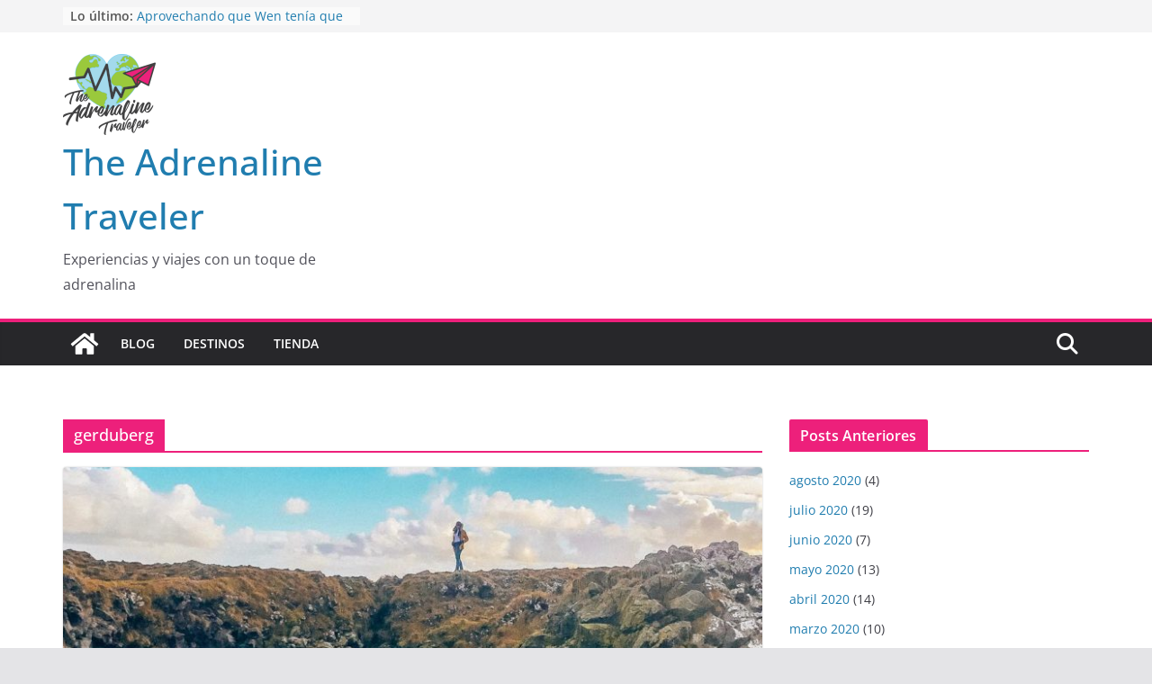

--- FILE ---
content_type: text/html; charset=UTF-8
request_url: https://www.theadrenalinetraveler.com/tag/gerduberg/
body_size: 15755
content:
		<!doctype html>
		<html lang="es">
		
<head>

			<meta charset="UTF-8"/>
		<meta name="viewport" content="width=device-width, initial-scale=1">
		<link rel="profile" href="https://gmpg.org/xfn/11" />
		
	<title>gerduberg &#8211; The Adrenaline Traveler</title>
<meta name='robots' content='max-image-preview:large' />
<link rel="alternate" type="application/rss+xml" title="The Adrenaline Traveler &raquo; Feed" href="https://www.theadrenalinetraveler.com/feed/" />
<link rel="alternate" type="application/rss+xml" title="The Adrenaline Traveler &raquo; Feed de los comentarios" href="https://www.theadrenalinetraveler.com/comments/feed/" />
<link rel="alternate" type="application/rss+xml" title="The Adrenaline Traveler &raquo; Etiqueta gerduberg del feed" href="https://www.theadrenalinetraveler.com/tag/gerduberg/feed/" />
<script type="text/javascript">
/* <![CDATA[ */
window._wpemojiSettings = {"baseUrl":"https:\/\/s.w.org\/images\/core\/emoji\/14.0.0\/72x72\/","ext":".png","svgUrl":"https:\/\/s.w.org\/images\/core\/emoji\/14.0.0\/svg\/","svgExt":".svg","source":{"concatemoji":"https:\/\/www.theadrenalinetraveler.com\/wp-includes\/js\/wp-emoji-release.min.js?ver=6.4.5"}};
/*! This file is auto-generated */
!function(i,n){var o,s,e;function c(e){try{var t={supportTests:e,timestamp:(new Date).valueOf()};sessionStorage.setItem(o,JSON.stringify(t))}catch(e){}}function p(e,t,n){e.clearRect(0,0,e.canvas.width,e.canvas.height),e.fillText(t,0,0);var t=new Uint32Array(e.getImageData(0,0,e.canvas.width,e.canvas.height).data),r=(e.clearRect(0,0,e.canvas.width,e.canvas.height),e.fillText(n,0,0),new Uint32Array(e.getImageData(0,0,e.canvas.width,e.canvas.height).data));return t.every(function(e,t){return e===r[t]})}function u(e,t,n){switch(t){case"flag":return n(e,"\ud83c\udff3\ufe0f\u200d\u26a7\ufe0f","\ud83c\udff3\ufe0f\u200b\u26a7\ufe0f")?!1:!n(e,"\ud83c\uddfa\ud83c\uddf3","\ud83c\uddfa\u200b\ud83c\uddf3")&&!n(e,"\ud83c\udff4\udb40\udc67\udb40\udc62\udb40\udc65\udb40\udc6e\udb40\udc67\udb40\udc7f","\ud83c\udff4\u200b\udb40\udc67\u200b\udb40\udc62\u200b\udb40\udc65\u200b\udb40\udc6e\u200b\udb40\udc67\u200b\udb40\udc7f");case"emoji":return!n(e,"\ud83e\udef1\ud83c\udffb\u200d\ud83e\udef2\ud83c\udfff","\ud83e\udef1\ud83c\udffb\u200b\ud83e\udef2\ud83c\udfff")}return!1}function f(e,t,n){var r="undefined"!=typeof WorkerGlobalScope&&self instanceof WorkerGlobalScope?new OffscreenCanvas(300,150):i.createElement("canvas"),a=r.getContext("2d",{willReadFrequently:!0}),o=(a.textBaseline="top",a.font="600 32px Arial",{});return e.forEach(function(e){o[e]=t(a,e,n)}),o}function t(e){var t=i.createElement("script");t.src=e,t.defer=!0,i.head.appendChild(t)}"undefined"!=typeof Promise&&(o="wpEmojiSettingsSupports",s=["flag","emoji"],n.supports={everything:!0,everythingExceptFlag:!0},e=new Promise(function(e){i.addEventListener("DOMContentLoaded",e,{once:!0})}),new Promise(function(t){var n=function(){try{var e=JSON.parse(sessionStorage.getItem(o));if("object"==typeof e&&"number"==typeof e.timestamp&&(new Date).valueOf()<e.timestamp+604800&&"object"==typeof e.supportTests)return e.supportTests}catch(e){}return null}();if(!n){if("undefined"!=typeof Worker&&"undefined"!=typeof OffscreenCanvas&&"undefined"!=typeof URL&&URL.createObjectURL&&"undefined"!=typeof Blob)try{var e="postMessage("+f.toString()+"("+[JSON.stringify(s),u.toString(),p.toString()].join(",")+"));",r=new Blob([e],{type:"text/javascript"}),a=new Worker(URL.createObjectURL(r),{name:"wpTestEmojiSupports"});return void(a.onmessage=function(e){c(n=e.data),a.terminate(),t(n)})}catch(e){}c(n=f(s,u,p))}t(n)}).then(function(e){for(var t in e)n.supports[t]=e[t],n.supports.everything=n.supports.everything&&n.supports[t],"flag"!==t&&(n.supports.everythingExceptFlag=n.supports.everythingExceptFlag&&n.supports[t]);n.supports.everythingExceptFlag=n.supports.everythingExceptFlag&&!n.supports.flag,n.DOMReady=!1,n.readyCallback=function(){n.DOMReady=!0}}).then(function(){return e}).then(function(){var e;n.supports.everything||(n.readyCallback(),(e=n.source||{}).concatemoji?t(e.concatemoji):e.wpemoji&&e.twemoji&&(t(e.twemoji),t(e.wpemoji)))}))}((window,document),window._wpemojiSettings);
/* ]]> */
</script>
<style id='wp-emoji-styles-inline-css' type='text/css'>

	img.wp-smiley, img.emoji {
		display: inline !important;
		border: none !important;
		box-shadow: none !important;
		height: 1em !important;
		width: 1em !important;
		margin: 0 0.07em !important;
		vertical-align: -0.1em !important;
		background: none !important;
		padding: 0 !important;
	}
</style>
<link rel='stylesheet' id='wp-block-library-css' href='https://www.theadrenalinetraveler.com/wp-includes/css/dist/block-library/style.min.css?ver=6.4.5' type='text/css' media='all' />
<style id='wp-block-library-theme-inline-css' type='text/css'>
.wp-block-audio figcaption{color:#555;font-size:13px;text-align:center}.is-dark-theme .wp-block-audio figcaption{color:hsla(0,0%,100%,.65)}.wp-block-audio{margin:0 0 1em}.wp-block-code{border:1px solid #ccc;border-radius:4px;font-family:Menlo,Consolas,monaco,monospace;padding:.8em 1em}.wp-block-embed figcaption{color:#555;font-size:13px;text-align:center}.is-dark-theme .wp-block-embed figcaption{color:hsla(0,0%,100%,.65)}.wp-block-embed{margin:0 0 1em}.blocks-gallery-caption{color:#555;font-size:13px;text-align:center}.is-dark-theme .blocks-gallery-caption{color:hsla(0,0%,100%,.65)}.wp-block-image figcaption{color:#555;font-size:13px;text-align:center}.is-dark-theme .wp-block-image figcaption{color:hsla(0,0%,100%,.65)}.wp-block-image{margin:0 0 1em}.wp-block-pullquote{border-bottom:4px solid;border-top:4px solid;color:currentColor;margin-bottom:1.75em}.wp-block-pullquote cite,.wp-block-pullquote footer,.wp-block-pullquote__citation{color:currentColor;font-size:.8125em;font-style:normal;text-transform:uppercase}.wp-block-quote{border-left:.25em solid;margin:0 0 1.75em;padding-left:1em}.wp-block-quote cite,.wp-block-quote footer{color:currentColor;font-size:.8125em;font-style:normal;position:relative}.wp-block-quote.has-text-align-right{border-left:none;border-right:.25em solid;padding-left:0;padding-right:1em}.wp-block-quote.has-text-align-center{border:none;padding-left:0}.wp-block-quote.is-large,.wp-block-quote.is-style-large,.wp-block-quote.is-style-plain{border:none}.wp-block-search .wp-block-search__label{font-weight:700}.wp-block-search__button{border:1px solid #ccc;padding:.375em .625em}:where(.wp-block-group.has-background){padding:1.25em 2.375em}.wp-block-separator.has-css-opacity{opacity:.4}.wp-block-separator{border:none;border-bottom:2px solid;margin-left:auto;margin-right:auto}.wp-block-separator.has-alpha-channel-opacity{opacity:1}.wp-block-separator:not(.is-style-wide):not(.is-style-dots){width:100px}.wp-block-separator.has-background:not(.is-style-dots){border-bottom:none;height:1px}.wp-block-separator.has-background:not(.is-style-wide):not(.is-style-dots){height:2px}.wp-block-table{margin:0 0 1em}.wp-block-table td,.wp-block-table th{word-break:normal}.wp-block-table figcaption{color:#555;font-size:13px;text-align:center}.is-dark-theme .wp-block-table figcaption{color:hsla(0,0%,100%,.65)}.wp-block-video figcaption{color:#555;font-size:13px;text-align:center}.is-dark-theme .wp-block-video figcaption{color:hsla(0,0%,100%,.65)}.wp-block-video{margin:0 0 1em}.wp-block-template-part.has-background{margin-bottom:0;margin-top:0;padding:1.25em 2.375em}
</style>
<style id='auto-amazon-links-unit-style-inline-css' type='text/css'>
.aal-gutenberg-preview{max-height:400px;overflow:auto}

</style>
<style id='global-styles-inline-css' type='text/css'>
body{--wp--preset--color--black: #000000;--wp--preset--color--cyan-bluish-gray: #abb8c3;--wp--preset--color--white: #ffffff;--wp--preset--color--pale-pink: #f78da7;--wp--preset--color--vivid-red: #cf2e2e;--wp--preset--color--luminous-vivid-orange: #ff6900;--wp--preset--color--luminous-vivid-amber: #fcb900;--wp--preset--color--light-green-cyan: #7bdcb5;--wp--preset--color--vivid-green-cyan: #00d084;--wp--preset--color--pale-cyan-blue: #8ed1fc;--wp--preset--color--vivid-cyan-blue: #0693e3;--wp--preset--color--vivid-purple: #9b51e0;--wp--preset--gradient--vivid-cyan-blue-to-vivid-purple: linear-gradient(135deg,rgba(6,147,227,1) 0%,rgb(155,81,224) 100%);--wp--preset--gradient--light-green-cyan-to-vivid-green-cyan: linear-gradient(135deg,rgb(122,220,180) 0%,rgb(0,208,130) 100%);--wp--preset--gradient--luminous-vivid-amber-to-luminous-vivid-orange: linear-gradient(135deg,rgba(252,185,0,1) 0%,rgba(255,105,0,1) 100%);--wp--preset--gradient--luminous-vivid-orange-to-vivid-red: linear-gradient(135deg,rgba(255,105,0,1) 0%,rgb(207,46,46) 100%);--wp--preset--gradient--very-light-gray-to-cyan-bluish-gray: linear-gradient(135deg,rgb(238,238,238) 0%,rgb(169,184,195) 100%);--wp--preset--gradient--cool-to-warm-spectrum: linear-gradient(135deg,rgb(74,234,220) 0%,rgb(151,120,209) 20%,rgb(207,42,186) 40%,rgb(238,44,130) 60%,rgb(251,105,98) 80%,rgb(254,248,76) 100%);--wp--preset--gradient--blush-light-purple: linear-gradient(135deg,rgb(255,206,236) 0%,rgb(152,150,240) 100%);--wp--preset--gradient--blush-bordeaux: linear-gradient(135deg,rgb(254,205,165) 0%,rgb(254,45,45) 50%,rgb(107,0,62) 100%);--wp--preset--gradient--luminous-dusk: linear-gradient(135deg,rgb(255,203,112) 0%,rgb(199,81,192) 50%,rgb(65,88,208) 100%);--wp--preset--gradient--pale-ocean: linear-gradient(135deg,rgb(255,245,203) 0%,rgb(182,227,212) 50%,rgb(51,167,181) 100%);--wp--preset--gradient--electric-grass: linear-gradient(135deg,rgb(202,248,128) 0%,rgb(113,206,126) 100%);--wp--preset--gradient--midnight: linear-gradient(135deg,rgb(2,3,129) 0%,rgb(40,116,252) 100%);--wp--preset--font-size--small: 13px;--wp--preset--font-size--medium: 20px;--wp--preset--font-size--large: 36px;--wp--preset--font-size--x-large: 42px;--wp--preset--spacing--20: 0.44rem;--wp--preset--spacing--30: 0.67rem;--wp--preset--spacing--40: 1rem;--wp--preset--spacing--50: 1.5rem;--wp--preset--spacing--60: 2.25rem;--wp--preset--spacing--70: 3.38rem;--wp--preset--spacing--80: 5.06rem;--wp--preset--shadow--natural: 6px 6px 9px rgba(0, 0, 0, 0.2);--wp--preset--shadow--deep: 12px 12px 50px rgba(0, 0, 0, 0.4);--wp--preset--shadow--sharp: 6px 6px 0px rgba(0, 0, 0, 0.2);--wp--preset--shadow--outlined: 6px 6px 0px -3px rgba(255, 255, 255, 1), 6px 6px rgba(0, 0, 0, 1);--wp--preset--shadow--crisp: 6px 6px 0px rgba(0, 0, 0, 1);}body { margin: 0; }.wp-site-blocks > .alignleft { float: left; margin-right: 2em; }.wp-site-blocks > .alignright { float: right; margin-left: 2em; }.wp-site-blocks > .aligncenter { justify-content: center; margin-left: auto; margin-right: auto; }:where(.wp-site-blocks) > * { margin-block-start: 24px; margin-block-end: 0; }:where(.wp-site-blocks) > :first-child:first-child { margin-block-start: 0; }:where(.wp-site-blocks) > :last-child:last-child { margin-block-end: 0; }body { --wp--style--block-gap: 24px; }:where(body .is-layout-flow)  > :first-child:first-child{margin-block-start: 0;}:where(body .is-layout-flow)  > :last-child:last-child{margin-block-end: 0;}:where(body .is-layout-flow)  > *{margin-block-start: 24px;margin-block-end: 0;}:where(body .is-layout-constrained)  > :first-child:first-child{margin-block-start: 0;}:where(body .is-layout-constrained)  > :last-child:last-child{margin-block-end: 0;}:where(body .is-layout-constrained)  > *{margin-block-start: 24px;margin-block-end: 0;}:where(body .is-layout-flex) {gap: 24px;}:where(body .is-layout-grid) {gap: 24px;}body .is-layout-flow > .alignleft{float: left;margin-inline-start: 0;margin-inline-end: 2em;}body .is-layout-flow > .alignright{float: right;margin-inline-start: 2em;margin-inline-end: 0;}body .is-layout-flow > .aligncenter{margin-left: auto !important;margin-right: auto !important;}body .is-layout-constrained > .alignleft{float: left;margin-inline-start: 0;margin-inline-end: 2em;}body .is-layout-constrained > .alignright{float: right;margin-inline-start: 2em;margin-inline-end: 0;}body .is-layout-constrained > .aligncenter{margin-left: auto !important;margin-right: auto !important;}body .is-layout-constrained > :where(:not(.alignleft):not(.alignright):not(.alignfull)){max-width: var(--wp--style--global--content-size);margin-left: auto !important;margin-right: auto !important;}body .is-layout-constrained > .alignwide{max-width: var(--wp--style--global--wide-size);}body .is-layout-flex{display: flex;}body .is-layout-flex{flex-wrap: wrap;align-items: center;}body .is-layout-flex > *{margin: 0;}body .is-layout-grid{display: grid;}body .is-layout-grid > *{margin: 0;}body{padding-top: 0px;padding-right: 0px;padding-bottom: 0px;padding-left: 0px;}a:where(:not(.wp-element-button)){text-decoration: underline;}.wp-element-button, .wp-block-button__link{background-color: #32373c;border-width: 0;color: #fff;font-family: inherit;font-size: inherit;line-height: inherit;padding: calc(0.667em + 2px) calc(1.333em + 2px);text-decoration: none;}.has-black-color{color: var(--wp--preset--color--black) !important;}.has-cyan-bluish-gray-color{color: var(--wp--preset--color--cyan-bluish-gray) !important;}.has-white-color{color: var(--wp--preset--color--white) !important;}.has-pale-pink-color{color: var(--wp--preset--color--pale-pink) !important;}.has-vivid-red-color{color: var(--wp--preset--color--vivid-red) !important;}.has-luminous-vivid-orange-color{color: var(--wp--preset--color--luminous-vivid-orange) !important;}.has-luminous-vivid-amber-color{color: var(--wp--preset--color--luminous-vivid-amber) !important;}.has-light-green-cyan-color{color: var(--wp--preset--color--light-green-cyan) !important;}.has-vivid-green-cyan-color{color: var(--wp--preset--color--vivid-green-cyan) !important;}.has-pale-cyan-blue-color{color: var(--wp--preset--color--pale-cyan-blue) !important;}.has-vivid-cyan-blue-color{color: var(--wp--preset--color--vivid-cyan-blue) !important;}.has-vivid-purple-color{color: var(--wp--preset--color--vivid-purple) !important;}.has-black-background-color{background-color: var(--wp--preset--color--black) !important;}.has-cyan-bluish-gray-background-color{background-color: var(--wp--preset--color--cyan-bluish-gray) !important;}.has-white-background-color{background-color: var(--wp--preset--color--white) !important;}.has-pale-pink-background-color{background-color: var(--wp--preset--color--pale-pink) !important;}.has-vivid-red-background-color{background-color: var(--wp--preset--color--vivid-red) !important;}.has-luminous-vivid-orange-background-color{background-color: var(--wp--preset--color--luminous-vivid-orange) !important;}.has-luminous-vivid-amber-background-color{background-color: var(--wp--preset--color--luminous-vivid-amber) !important;}.has-light-green-cyan-background-color{background-color: var(--wp--preset--color--light-green-cyan) !important;}.has-vivid-green-cyan-background-color{background-color: var(--wp--preset--color--vivid-green-cyan) !important;}.has-pale-cyan-blue-background-color{background-color: var(--wp--preset--color--pale-cyan-blue) !important;}.has-vivid-cyan-blue-background-color{background-color: var(--wp--preset--color--vivid-cyan-blue) !important;}.has-vivid-purple-background-color{background-color: var(--wp--preset--color--vivid-purple) !important;}.has-black-border-color{border-color: var(--wp--preset--color--black) !important;}.has-cyan-bluish-gray-border-color{border-color: var(--wp--preset--color--cyan-bluish-gray) !important;}.has-white-border-color{border-color: var(--wp--preset--color--white) !important;}.has-pale-pink-border-color{border-color: var(--wp--preset--color--pale-pink) !important;}.has-vivid-red-border-color{border-color: var(--wp--preset--color--vivid-red) !important;}.has-luminous-vivid-orange-border-color{border-color: var(--wp--preset--color--luminous-vivid-orange) !important;}.has-luminous-vivid-amber-border-color{border-color: var(--wp--preset--color--luminous-vivid-amber) !important;}.has-light-green-cyan-border-color{border-color: var(--wp--preset--color--light-green-cyan) !important;}.has-vivid-green-cyan-border-color{border-color: var(--wp--preset--color--vivid-green-cyan) !important;}.has-pale-cyan-blue-border-color{border-color: var(--wp--preset--color--pale-cyan-blue) !important;}.has-vivid-cyan-blue-border-color{border-color: var(--wp--preset--color--vivid-cyan-blue) !important;}.has-vivid-purple-border-color{border-color: var(--wp--preset--color--vivid-purple) !important;}.has-vivid-cyan-blue-to-vivid-purple-gradient-background{background: var(--wp--preset--gradient--vivid-cyan-blue-to-vivid-purple) !important;}.has-light-green-cyan-to-vivid-green-cyan-gradient-background{background: var(--wp--preset--gradient--light-green-cyan-to-vivid-green-cyan) !important;}.has-luminous-vivid-amber-to-luminous-vivid-orange-gradient-background{background: var(--wp--preset--gradient--luminous-vivid-amber-to-luminous-vivid-orange) !important;}.has-luminous-vivid-orange-to-vivid-red-gradient-background{background: var(--wp--preset--gradient--luminous-vivid-orange-to-vivid-red) !important;}.has-very-light-gray-to-cyan-bluish-gray-gradient-background{background: var(--wp--preset--gradient--very-light-gray-to-cyan-bluish-gray) !important;}.has-cool-to-warm-spectrum-gradient-background{background: var(--wp--preset--gradient--cool-to-warm-spectrum) !important;}.has-blush-light-purple-gradient-background{background: var(--wp--preset--gradient--blush-light-purple) !important;}.has-blush-bordeaux-gradient-background{background: var(--wp--preset--gradient--blush-bordeaux) !important;}.has-luminous-dusk-gradient-background{background: var(--wp--preset--gradient--luminous-dusk) !important;}.has-pale-ocean-gradient-background{background: var(--wp--preset--gradient--pale-ocean) !important;}.has-electric-grass-gradient-background{background: var(--wp--preset--gradient--electric-grass) !important;}.has-midnight-gradient-background{background: var(--wp--preset--gradient--midnight) !important;}.has-small-font-size{font-size: var(--wp--preset--font-size--small) !important;}.has-medium-font-size{font-size: var(--wp--preset--font-size--medium) !important;}.has-large-font-size{font-size: var(--wp--preset--font-size--large) !important;}.has-x-large-font-size{font-size: var(--wp--preset--font-size--x-large) !important;}
.wp-block-navigation a:where(:not(.wp-element-button)){color: inherit;}
.wp-block-pullquote{font-size: 1.5em;line-height: 1.6;}
</style>
<link rel='stylesheet' id='dashicons-css' href='https://www.theadrenalinetraveler.com/wp-includes/css/dashicons.min.css?ver=6.4.5' type='text/css' media='all' />
<link rel='stylesheet' id='everest-forms-general-css' href='https://www.theadrenalinetraveler.com/wp-content/plugins/everest-forms/assets/css/everest-forms.css?ver=2.0.5' type='text/css' media='all' />
<link rel='stylesheet' id='amazon-auto-links-_common-css' href='https://www.theadrenalinetraveler.com/wp-content/plugins/amazon-auto-links/template/_common/style.min.css?ver=5.3.5' type='text/css' media='all' />
<link rel='stylesheet' id='amazon-auto-links-list-css' href='https://www.theadrenalinetraveler.com/wp-content/plugins/amazon-auto-links/template/list/style.min.css?ver=1.4.1' type='text/css' media='all' />
<link rel='stylesheet' id='parent-style-css' href='https://www.theadrenalinetraveler.com/wp-content/themes/colormag/style.css?ver=6.4.5' type='text/css' media='all' />
<link rel='stylesheet' id='child-style-css' href='https://www.theadrenalinetraveler.com/wp-content/themes/ColorMag-Child/style.css?ver=1.0' type='text/css' media='all' />
<link rel='stylesheet' id='colormag_style-css' href='https://www.theadrenalinetraveler.com/wp-content/themes/ColorMag-Child/style.css?ver=4.0.10' type='text/css' media='all' />
<style id='colormag_style-inline-css' type='text/css'>
.colormag-button,
			blockquote, button,
			input[type=reset],
			input[type=button],
			input[type=submit],
			.cm-home-icon.front_page_on,
			.cm-post-categories a,
			.cm-primary-nav ul li ul li:hover,
			.cm-primary-nav ul li.current-menu-item,
			.cm-primary-nav ul li.current_page_ancestor,
			.cm-primary-nav ul li.current-menu-ancestor,
			.cm-primary-nav ul li.current_page_item,
			.cm-primary-nav ul li:hover,
			.cm-primary-nav ul li.focus,
			.cm-mobile-nav li a:hover,
			.colormag-header-clean #cm-primary-nav .cm-menu-toggle:hover,
			.cm-header .cm-mobile-nav li:hover,
			.cm-header .cm-mobile-nav li.current-page-ancestor,
			.cm-header .cm-mobile-nav li.current-menu-ancestor,
			.cm-header .cm-mobile-nav li.current-page-item,
			.cm-header .cm-mobile-nav li.current-menu-item,
			.cm-primary-nav ul li.focus > a,
			.cm-layout-2 .cm-primary-nav ul ul.sub-menu li.focus > a,
			.cm-mobile-nav .current-menu-item>a, .cm-mobile-nav .current_page_item>a,
			.colormag-header-clean .cm-mobile-nav li:hover > a,
			.colormag-header-clean .cm-mobile-nav li.current-page-ancestor > a,
			.colormag-header-clean .cm-mobile-nav li.current-menu-ancestor > a,
			.colormag-header-clean .cm-mobile-nav li.current-page-item > a,
			.colormag-header-clean .cm-mobile-nav li.current-menu-item > a,
			.fa.search-top:hover,
			.widget_call_to_action .btn--primary,
			.colormag-footer--classic .cm-footer-cols .cm-row .cm-widget-title span::before,
			.colormag-footer--classic-bordered .cm-footer-cols .cm-row .cm-widget-title span::before,
			.cm-featured-posts .cm-widget-title span,
			.cm-featured-category-slider-widget .cm-slide-content .cm-entry-header-meta .cm-post-categories a,
			.cm-highlighted-posts .cm-post-content .cm-entry-header-meta .cm-post-categories a,
			.cm-category-slide-next, .cm-category-slide-prev, .slide-next,
			.slide-prev, .cm-tabbed-widget ul li, .cm-posts .wp-pagenavi .current,
			.cm-posts .wp-pagenavi a:hover, .cm-secondary .cm-widget-title span,
			.cm-posts .post .cm-post-content .cm-entry-header-meta .cm-post-categories a,
			.cm-page-header .cm-page-title span, .entry-meta .post-format i,
			.format-link .cm-entry-summary a, .cm-entry-button, .infinite-scroll .tg-infinite-scroll,
			.no-more-post-text, .pagination span,
			.comments-area .comment-author-link span,
			.cm-footer-cols .cm-row .cm-widget-title span,
			.advertisement_above_footer .cm-widget-title span,
			.error, .cm-primary .cm-widget-title span,
			.related-posts-wrapper.style-three .cm-post-content .cm-entry-title a:hover:before,
			.cm-slider-area .cm-widget-title span,
			.cm-beside-slider-widget .cm-widget-title span,
			.top-full-width-sidebar .cm-widget-title span,
			.wp-block-quote, .wp-block-quote.is-style-large,
			.wp-block-quote.has-text-align-right,
			.cm-error-404 .cm-btn, .widget .wp-block-heading, .wp-block-search button,
			.widget a::before, .cm-post-date a::before,
			.byline a::before,
			.colormag-footer--classic-bordered .cm-widget-title::before,
			.wp-block-button__link,
			#cm-tertiary .cm-widget-title span,
			.link-pagination .post-page-numbers.current,
			.wp-block-query-pagination-numbers .page-numbers.current,
			.wp-element-button,
			.wp-block-button .wp-block-button__link,
			.wp-element-button,
			.cm-layout-2 .cm-primary-nav ul ul.sub-menu li:hover,
			.cm-layout-2 .cm-primary-nav ul ul.sub-menu li.current-menu-ancestor,
			.cm-layout-2 .cm-primary-nav ul ul.sub-menu li.current-menu-item,
			.cm-layout-2 .cm-primary-nav ul ul.sub-menu li.focus,
			.search-wrap button,
			.page-numbers .current,
			.cm-footer-builder .cm-widget-title span,
			.wp-block-search .wp-element-button:hover{background-color:#ed207b;}a,
			.cm-layout-2 #cm-primary-nav .fa.search-top:hover,
			.cm-layout-2 #cm-primary-nav.cm-mobile-nav .cm-random-post a:hover .fa-random,
			.cm-layout-2 #cm-primary-nav.cm-primary-nav .cm-random-post a:hover .fa-random,
			.cm-layout-2 .breaking-news .newsticker a:hover,
			.cm-layout-2 .cm-primary-nav ul li.current-menu-item > a,
			.cm-layout-2 .cm-primary-nav ul li.current_page_item > a,
			.cm-layout-2 .cm-primary-nav ul li:hover > a,
			.cm-layout-2 .cm-primary-nav ul li.focus > a
			.dark-skin .cm-layout-2-style-1 #cm-primary-nav.cm-primary-nav .cm-home-icon:hover .fa,
			.byline a:hover, .comments a:hover, .cm-edit-link a:hover, .cm-post-date a:hover,
			.social-links:not(.cm-header-actions .social-links) i.fa:hover, .cm-tag-links a:hover,
			.colormag-header-clean .social-links li:hover i.fa, .cm-layout-2-style-1 .social-links li:hover i.fa,
			.colormag-header-clean .breaking-news .newsticker a:hover, .widget_featured_posts .article-content .cm-entry-title a:hover,
			.widget_featured_slider .slide-content .cm-below-entry-meta .byline a:hover,
			.widget_featured_slider .slide-content .cm-below-entry-meta .comments a:hover,
			.widget_featured_slider .slide-content .cm-below-entry-meta .cm-post-date a:hover,
			.widget_featured_slider .slide-content .cm-entry-title a:hover,
			.widget_block_picture_news.widget_featured_posts .article-content .cm-entry-title a:hover,
			.widget_highlighted_posts .article-content .cm-below-entry-meta .byline a:hover,
			.widget_highlighted_posts .article-content .cm-below-entry-meta .comments a:hover,
			.widget_highlighted_posts .article-content .cm-below-entry-meta .cm-post-date a:hover,
			.widget_highlighted_posts .article-content .cm-entry-title a:hover, i.fa-arrow-up, i.fa-arrow-down,
			.cm-site-title a, #content .post .article-content .cm-entry-title a:hover, .entry-meta .byline i,
			.entry-meta .cat-links i, .entry-meta a, .post .cm-entry-title a:hover, .search .cm-entry-title a:hover,
			.entry-meta .comments-link a:hover, .entry-meta .cm-edit-link a:hover, .entry-meta .cm-post-date a:hover,
			.entry-meta .cm-tag-links a:hover, .single #content .tags a:hover, .count, .next a:hover, .previous a:hover,
			.related-posts-main-title .fa, .single-related-posts .article-content .cm-entry-title a:hover,
			.pagination a span:hover,
			#content .comments-area a.comment-cm-edit-link:hover, #content .comments-area a.comment-permalink:hover,
			#content .comments-area article header cite a:hover, .comments-area .comment-author-link a:hover,
			.comment .comment-reply-link:hover,
			.nav-next a, .nav-previous a,
			#cm-footer .cm-footer-menu ul li a:hover,
			.cm-footer-cols .cm-row a:hover, a#scroll-up i, .related-posts-wrapper-flyout .cm-entry-title a:hover,
			.human-diff-time .human-diff-time-display:hover,
			.cm-layout-2-style-1 #cm-primary-nav .fa:hover,
			.cm-footer-bar a,
			.cm-post-date a:hover,
			.cm-author a:hover,
			.cm-comments-link a:hover,
			.cm-tag-links a:hover,
			.cm-edit-link a:hover,
			.cm-footer-bar .copyright a,
			.cm-featured-posts .cm-entry-title a:hover,
			.cm-posts .post .cm-post-content .cm-entry-title a:hover,
			.cm-posts .post .single-title-above .cm-entry-title a:hover,
			.cm-layout-2 .cm-primary-nav ul li:hover > a,
			.cm-layout-2 #cm-primary-nav .fa:hover,
			.cm-entry-title a:hover,
			button:hover, input[type="button"]:hover,
			input[type="reset"]:hover,
			input[type="submit"]:hover,
			.wp-block-button .wp-block-button__link:hover,
			.cm-button:hover,
			.wp-element-button:hover,
			li.product .added_to_cart:hover,
			.comments-area .comment-permalink:hover,
			.cm-footer-bar-area .cm-footer-bar__2 a{color:#ed207b;}#cm-primary-nav,
			.cm-contained .cm-header-2 .cm-row, .cm-header-builder.cm-full-width .cm-main-header .cm-header-bottom-row{border-top-color:#ed207b;}.cm-layout-2 #cm-primary-nav,
			.cm-layout-2 .cm-primary-nav ul ul.sub-menu li:hover,
			.cm-layout-2 .cm-primary-nav ul > li:hover > a,
			.cm-layout-2 .cm-primary-nav ul > li.current-menu-item > a,
			.cm-layout-2 .cm-primary-nav ul > li.current-menu-ancestor > a,
			.cm-layout-2 .cm-primary-nav ul ul.sub-menu li.current-menu-ancestor,
			.cm-layout-2 .cm-primary-nav ul ul.sub-menu li.current-menu-item,
			.cm-layout-2 .cm-primary-nav ul ul.sub-menu li.focus,
			cm-layout-2 .cm-primary-nav ul ul.sub-menu li.current-menu-ancestor,
			cm-layout-2 .cm-primary-nav ul ul.sub-menu li.current-menu-item,
			cm-layout-2 #cm-primary-nav .cm-menu-toggle:hover,
			cm-layout-2 #cm-primary-nav.cm-mobile-nav .cm-menu-toggle,
			cm-layout-2 .cm-primary-nav ul > li:hover > a,
			cm-layout-2 .cm-primary-nav ul > li.current-menu-item > a,
			cm-layout-2 .cm-primary-nav ul > li.current-menu-ancestor > a,
			.cm-layout-2 .cm-primary-nav ul li.focus > a, .pagination a span:hover,
			.cm-error-404 .cm-btn,
			.single-post .cm-post-categories a::after,
			.widget .block-title,
			.cm-layout-2 .cm-primary-nav ul li.focus > a,
			button,
			input[type="button"],
			input[type="reset"],
			input[type="submit"],
			.wp-block-button .wp-block-button__link,
			.cm-button,
			.wp-element-button,
			li.product .added_to_cart{border-color:#ed207b;}.cm-secondary .cm-widget-title,
			#cm-tertiary .cm-widget-title,
			.widget_featured_posts .widget-title,
			#secondary .widget-title,
			#cm-tertiary .widget-title,
			.cm-page-header .cm-page-title,
			.cm-footer-cols .cm-row .widget-title,
			.advertisement_above_footer .widget-title,
			#primary .widget-title,
			.widget_slider_area .widget-title,
			.widget_beside_slider .widget-title,
			.top-full-width-sidebar .widget-title,
			.cm-footer-cols .cm-row .cm-widget-title,
			.cm-footer-bar .copyright a,
			.cm-layout-2.cm-layout-2-style-2 #cm-primary-nav,
			.cm-layout-2 .cm-primary-nav ul > li:hover > a,
			.cm-footer-builder .cm-widget-title,
			.cm-layout-2 .cm-primary-nav ul > li.current-menu-item > a{border-bottom-color:#ed207b;}@media screen and (min-width: 992px) {.cm-primary{width:70%;}}.cm-header-1, .dark-skin .cm-header-1{background-color:#ffffff;}.cm-header .cm-menu-toggle svg,
			.cm-header .cm-menu-toggle svg{fill:#fff;}.cm-footer-bar-area .cm-footer-bar__2 a{color:#207daf;}.elementor .elementor-widget-wrap .tg-module-wrapper .module-title span,
			.elementor .elementor-widget-wrap .tg-module-wrapper .tg-post-category,
			.elementor .elementor-widget-wrap .tg-module-wrapper.tg-module-block.tg-module-block--style-5 .tg_module_block .read-more,
				.elementor .elementor-widget-wrap .tg-module-wrapper tg-module-block.tg-module-block--style-10 .tg_module_block.tg_module_block--list-small:before{background-color:#ed207b;}.elementor .elementor-widget-wrap .tg-module-wrapper .tg-module-meta .tg-module-comments a:hover,
			.elementor .elementor-widget-wrap .tg-module-wrapper .tg-module-meta .tg-post-auther-name a:hover,
			.elementor .elementor-widget-wrap .tg-module-wrapper .tg-module-meta .tg-post-date a:hover,
			.elementor .elementor-widget-wrap .tg-module-wrapper .tg-module-title:hover a,
			.elementor .elementor-widget-wrap .tg-module-wrapper.tg-module-block.tg-module-block--style-7 .tg_module_block--white .tg-module-comments a:hover,
			.elementor .elementor-widget-wrap .tg-module-wrapper.tg-module-block.tg-module-block--style-7 .tg_module_block--white .tg-post-auther-name a:hover,
			.elementor .elementor-widget-wrap .tg-module-wrapper.tg-module-block.tg-module-block--style-7 .tg_module_block--white .tg-post-date a:hover,
			.elementor .elementor-widget-wrap .tg-module-wrapper.tg-module-grid .tg_module_grid .tg-module-info .tg-module-meta a:hover,
			.elementor .elementor-widget-wrap .tg-module-wrapper.tg-module-block.tg-module-block--style-7 .tg_module_block--white .tg-module-title a:hover,
			.elementor .elementor-widget-wrap .tg-trending-news .trending-news-wrapper a:hover,
			.elementor .elementor-widget-wrap .tg-trending-news .swiper-controls .swiper-button-next:hover, .elementor .elementor-widget-wrap .tg-trending-news .swiper-controls .swiper-button-prev:hover,
			.elementor .elementor-widget-wrap .tg-module-wrapper.tg-module-block.tg-module-block--style-10 .tg_module_block--white .tg-module-title a:hover,
			.elementor .elementor-widget-wrap .tg-module-wrapper.tg-module-block.tg-module-block--style-10 .tg_module_block--white .tg-post-auther-name a:hover,
			.elementor .elementor-widget-wrap .tg-module-wrapper.tg-module-block.tg-module-block--style-10 .tg_module_block--white .tg-post-date a:hover,
			.elementor .elementor-widget-wrap .tg-module-wrapper.tg-module-block.tg-module-block--style-10 .tg_module_block--white .tg-module-comments a:hover{color:#ed207b;}.elementor .elementor-widget-wrap .tg-trending-news .swiper-controls .swiper-button-next:hover,
			.elementor .elementor-widget-wrap .tg-trending-news .swiper-controls .swiper-button-prev:hover{border-color:#ed207b;}.colormag-button,
			blockquote, button,
			input[type=reset],
			input[type=button],
			input[type=submit],
			.cm-home-icon.front_page_on,
			.cm-post-categories a,
			.cm-primary-nav ul li ul li:hover,
			.cm-primary-nav ul li.current-menu-item,
			.cm-primary-nav ul li.current_page_ancestor,
			.cm-primary-nav ul li.current-menu-ancestor,
			.cm-primary-nav ul li.current_page_item,
			.cm-primary-nav ul li:hover,
			.cm-primary-nav ul li.focus,
			.cm-mobile-nav li a:hover,
			.colormag-header-clean #cm-primary-nav .cm-menu-toggle:hover,
			.cm-header .cm-mobile-nav li:hover,
			.cm-header .cm-mobile-nav li.current-page-ancestor,
			.cm-header .cm-mobile-nav li.current-menu-ancestor,
			.cm-header .cm-mobile-nav li.current-page-item,
			.cm-header .cm-mobile-nav li.current-menu-item,
			.cm-primary-nav ul li.focus > a,
			.cm-layout-2 .cm-primary-nav ul ul.sub-menu li.focus > a,
			.cm-mobile-nav .current-menu-item>a, .cm-mobile-nav .current_page_item>a,
			.colormag-header-clean .cm-mobile-nav li:hover > a,
			.colormag-header-clean .cm-mobile-nav li.current-page-ancestor > a,
			.colormag-header-clean .cm-mobile-nav li.current-menu-ancestor > a,
			.colormag-header-clean .cm-mobile-nav li.current-page-item > a,
			.colormag-header-clean .cm-mobile-nav li.current-menu-item > a,
			.fa.search-top:hover,
			.widget_call_to_action .btn--primary,
			.colormag-footer--classic .cm-footer-cols .cm-row .cm-widget-title span::before,
			.colormag-footer--classic-bordered .cm-footer-cols .cm-row .cm-widget-title span::before,
			.cm-featured-posts .cm-widget-title span,
			.cm-featured-category-slider-widget .cm-slide-content .cm-entry-header-meta .cm-post-categories a,
			.cm-highlighted-posts .cm-post-content .cm-entry-header-meta .cm-post-categories a,
			.cm-category-slide-next, .cm-category-slide-prev, .slide-next,
			.slide-prev, .cm-tabbed-widget ul li, .cm-posts .wp-pagenavi .current,
			.cm-posts .wp-pagenavi a:hover, .cm-secondary .cm-widget-title span,
			.cm-posts .post .cm-post-content .cm-entry-header-meta .cm-post-categories a,
			.cm-page-header .cm-page-title span, .entry-meta .post-format i,
			.format-link .cm-entry-summary a, .cm-entry-button, .infinite-scroll .tg-infinite-scroll,
			.no-more-post-text, .pagination span,
			.comments-area .comment-author-link span,
			.cm-footer-cols .cm-row .cm-widget-title span,
			.advertisement_above_footer .cm-widget-title span,
			.error, .cm-primary .cm-widget-title span,
			.related-posts-wrapper.style-three .cm-post-content .cm-entry-title a:hover:before,
			.cm-slider-area .cm-widget-title span,
			.cm-beside-slider-widget .cm-widget-title span,
			.top-full-width-sidebar .cm-widget-title span,
			.wp-block-quote, .wp-block-quote.is-style-large,
			.wp-block-quote.has-text-align-right,
			.cm-error-404 .cm-btn, .widget .wp-block-heading, .wp-block-search button,
			.widget a::before, .cm-post-date a::before,
			.byline a::before,
			.colormag-footer--classic-bordered .cm-widget-title::before,
			.wp-block-button__link,
			#cm-tertiary .cm-widget-title span,
			.link-pagination .post-page-numbers.current,
			.wp-block-query-pagination-numbers .page-numbers.current,
			.wp-element-button,
			.wp-block-button .wp-block-button__link,
			.wp-element-button,
			.cm-layout-2 .cm-primary-nav ul ul.sub-menu li:hover,
			.cm-layout-2 .cm-primary-nav ul ul.sub-menu li.current-menu-ancestor,
			.cm-layout-2 .cm-primary-nav ul ul.sub-menu li.current-menu-item,
			.cm-layout-2 .cm-primary-nav ul ul.sub-menu li.focus,
			.search-wrap button,
			.page-numbers .current,
			.cm-footer-builder .cm-widget-title span,
			.wp-block-search .wp-element-button:hover{background-color:#ed207b;}a,
			.cm-layout-2 #cm-primary-nav .fa.search-top:hover,
			.cm-layout-2 #cm-primary-nav.cm-mobile-nav .cm-random-post a:hover .fa-random,
			.cm-layout-2 #cm-primary-nav.cm-primary-nav .cm-random-post a:hover .fa-random,
			.cm-layout-2 .breaking-news .newsticker a:hover,
			.cm-layout-2 .cm-primary-nav ul li.current-menu-item > a,
			.cm-layout-2 .cm-primary-nav ul li.current_page_item > a,
			.cm-layout-2 .cm-primary-nav ul li:hover > a,
			.cm-layout-2 .cm-primary-nav ul li.focus > a
			.dark-skin .cm-layout-2-style-1 #cm-primary-nav.cm-primary-nav .cm-home-icon:hover .fa,
			.byline a:hover, .comments a:hover, .cm-edit-link a:hover, .cm-post-date a:hover,
			.social-links:not(.cm-header-actions .social-links) i.fa:hover, .cm-tag-links a:hover,
			.colormag-header-clean .social-links li:hover i.fa, .cm-layout-2-style-1 .social-links li:hover i.fa,
			.colormag-header-clean .breaking-news .newsticker a:hover, .widget_featured_posts .article-content .cm-entry-title a:hover,
			.widget_featured_slider .slide-content .cm-below-entry-meta .byline a:hover,
			.widget_featured_slider .slide-content .cm-below-entry-meta .comments a:hover,
			.widget_featured_slider .slide-content .cm-below-entry-meta .cm-post-date a:hover,
			.widget_featured_slider .slide-content .cm-entry-title a:hover,
			.widget_block_picture_news.widget_featured_posts .article-content .cm-entry-title a:hover,
			.widget_highlighted_posts .article-content .cm-below-entry-meta .byline a:hover,
			.widget_highlighted_posts .article-content .cm-below-entry-meta .comments a:hover,
			.widget_highlighted_posts .article-content .cm-below-entry-meta .cm-post-date a:hover,
			.widget_highlighted_posts .article-content .cm-entry-title a:hover, i.fa-arrow-up, i.fa-arrow-down,
			.cm-site-title a, #content .post .article-content .cm-entry-title a:hover, .entry-meta .byline i,
			.entry-meta .cat-links i, .entry-meta a, .post .cm-entry-title a:hover, .search .cm-entry-title a:hover,
			.entry-meta .comments-link a:hover, .entry-meta .cm-edit-link a:hover, .entry-meta .cm-post-date a:hover,
			.entry-meta .cm-tag-links a:hover, .single #content .tags a:hover, .count, .next a:hover, .previous a:hover,
			.related-posts-main-title .fa, .single-related-posts .article-content .cm-entry-title a:hover,
			.pagination a span:hover,
			#content .comments-area a.comment-cm-edit-link:hover, #content .comments-area a.comment-permalink:hover,
			#content .comments-area article header cite a:hover, .comments-area .comment-author-link a:hover,
			.comment .comment-reply-link:hover,
			.nav-next a, .nav-previous a,
			#cm-footer .cm-footer-menu ul li a:hover,
			.cm-footer-cols .cm-row a:hover, a#scroll-up i, .related-posts-wrapper-flyout .cm-entry-title a:hover,
			.human-diff-time .human-diff-time-display:hover,
			.cm-layout-2-style-1 #cm-primary-nav .fa:hover,
			.cm-footer-bar a,
			.cm-post-date a:hover,
			.cm-author a:hover,
			.cm-comments-link a:hover,
			.cm-tag-links a:hover,
			.cm-edit-link a:hover,
			.cm-footer-bar .copyright a,
			.cm-featured-posts .cm-entry-title a:hover,
			.cm-posts .post .cm-post-content .cm-entry-title a:hover,
			.cm-posts .post .single-title-above .cm-entry-title a:hover,
			.cm-layout-2 .cm-primary-nav ul li:hover > a,
			.cm-layout-2 #cm-primary-nav .fa:hover,
			.cm-entry-title a:hover,
			button:hover, input[type="button"]:hover,
			input[type="reset"]:hover,
			input[type="submit"]:hover,
			.wp-block-button .wp-block-button__link:hover,
			.cm-button:hover,
			.wp-element-button:hover,
			li.product .added_to_cart:hover,
			.comments-area .comment-permalink:hover,
			.cm-footer-bar-area .cm-footer-bar__2 a{color:#ed207b;}#cm-primary-nav,
			.cm-contained .cm-header-2 .cm-row, .cm-header-builder.cm-full-width .cm-main-header .cm-header-bottom-row{border-top-color:#ed207b;}.cm-layout-2 #cm-primary-nav,
			.cm-layout-2 .cm-primary-nav ul ul.sub-menu li:hover,
			.cm-layout-2 .cm-primary-nav ul > li:hover > a,
			.cm-layout-2 .cm-primary-nav ul > li.current-menu-item > a,
			.cm-layout-2 .cm-primary-nav ul > li.current-menu-ancestor > a,
			.cm-layout-2 .cm-primary-nav ul ul.sub-menu li.current-menu-ancestor,
			.cm-layout-2 .cm-primary-nav ul ul.sub-menu li.current-menu-item,
			.cm-layout-2 .cm-primary-nav ul ul.sub-menu li.focus,
			cm-layout-2 .cm-primary-nav ul ul.sub-menu li.current-menu-ancestor,
			cm-layout-2 .cm-primary-nav ul ul.sub-menu li.current-menu-item,
			cm-layout-2 #cm-primary-nav .cm-menu-toggle:hover,
			cm-layout-2 #cm-primary-nav.cm-mobile-nav .cm-menu-toggle,
			cm-layout-2 .cm-primary-nav ul > li:hover > a,
			cm-layout-2 .cm-primary-nav ul > li.current-menu-item > a,
			cm-layout-2 .cm-primary-nav ul > li.current-menu-ancestor > a,
			.cm-layout-2 .cm-primary-nav ul li.focus > a, .pagination a span:hover,
			.cm-error-404 .cm-btn,
			.single-post .cm-post-categories a::after,
			.widget .block-title,
			.cm-layout-2 .cm-primary-nav ul li.focus > a,
			button,
			input[type="button"],
			input[type="reset"],
			input[type="submit"],
			.wp-block-button .wp-block-button__link,
			.cm-button,
			.wp-element-button,
			li.product .added_to_cart{border-color:#ed207b;}.cm-secondary .cm-widget-title,
			#cm-tertiary .cm-widget-title,
			.widget_featured_posts .widget-title,
			#secondary .widget-title,
			#cm-tertiary .widget-title,
			.cm-page-header .cm-page-title,
			.cm-footer-cols .cm-row .widget-title,
			.advertisement_above_footer .widget-title,
			#primary .widget-title,
			.widget_slider_area .widget-title,
			.widget_beside_slider .widget-title,
			.top-full-width-sidebar .widget-title,
			.cm-footer-cols .cm-row .cm-widget-title,
			.cm-footer-bar .copyright a,
			.cm-layout-2.cm-layout-2-style-2 #cm-primary-nav,
			.cm-layout-2 .cm-primary-nav ul > li:hover > a,
			.cm-footer-builder .cm-widget-title,
			.cm-layout-2 .cm-primary-nav ul > li.current-menu-item > a{border-bottom-color:#ed207b;}@media screen and (min-width: 992px) {.cm-primary{width:70%;}}.cm-header-1, .dark-skin .cm-header-1{background-color:#ffffff;}.cm-header .cm-menu-toggle svg,
			.cm-header .cm-menu-toggle svg{fill:#fff;}.cm-footer-bar-area .cm-footer-bar__2 a{color:#207daf;}.elementor .elementor-widget-wrap .tg-module-wrapper .module-title span,
			.elementor .elementor-widget-wrap .tg-module-wrapper .tg-post-category,
			.elementor .elementor-widget-wrap .tg-module-wrapper.tg-module-block.tg-module-block--style-5 .tg_module_block .read-more,
				.elementor .elementor-widget-wrap .tg-module-wrapper tg-module-block.tg-module-block--style-10 .tg_module_block.tg_module_block--list-small:before{background-color:#ed207b;}.elementor .elementor-widget-wrap .tg-module-wrapper .tg-module-meta .tg-module-comments a:hover,
			.elementor .elementor-widget-wrap .tg-module-wrapper .tg-module-meta .tg-post-auther-name a:hover,
			.elementor .elementor-widget-wrap .tg-module-wrapper .tg-module-meta .tg-post-date a:hover,
			.elementor .elementor-widget-wrap .tg-module-wrapper .tg-module-title:hover a,
			.elementor .elementor-widget-wrap .tg-module-wrapper.tg-module-block.tg-module-block--style-7 .tg_module_block--white .tg-module-comments a:hover,
			.elementor .elementor-widget-wrap .tg-module-wrapper.tg-module-block.tg-module-block--style-7 .tg_module_block--white .tg-post-auther-name a:hover,
			.elementor .elementor-widget-wrap .tg-module-wrapper.tg-module-block.tg-module-block--style-7 .tg_module_block--white .tg-post-date a:hover,
			.elementor .elementor-widget-wrap .tg-module-wrapper.tg-module-grid .tg_module_grid .tg-module-info .tg-module-meta a:hover,
			.elementor .elementor-widget-wrap .tg-module-wrapper.tg-module-block.tg-module-block--style-7 .tg_module_block--white .tg-module-title a:hover,
			.elementor .elementor-widget-wrap .tg-trending-news .trending-news-wrapper a:hover,
			.elementor .elementor-widget-wrap .tg-trending-news .swiper-controls .swiper-button-next:hover, .elementor .elementor-widget-wrap .tg-trending-news .swiper-controls .swiper-button-prev:hover,
			.elementor .elementor-widget-wrap .tg-module-wrapper.tg-module-block.tg-module-block--style-10 .tg_module_block--white .tg-module-title a:hover,
			.elementor .elementor-widget-wrap .tg-module-wrapper.tg-module-block.tg-module-block--style-10 .tg_module_block--white .tg-post-auther-name a:hover,
			.elementor .elementor-widget-wrap .tg-module-wrapper.tg-module-block.tg-module-block--style-10 .tg_module_block--white .tg-post-date a:hover,
			.elementor .elementor-widget-wrap .tg-module-wrapper.tg-module-block.tg-module-block--style-10 .tg_module_block--white .tg-module-comments a:hover{color:#ed207b;}.elementor .elementor-widget-wrap .tg-trending-news .swiper-controls .swiper-button-next:hover,
			.elementor .elementor-widget-wrap .tg-trending-news .swiper-controls .swiper-button-prev:hover{border-color:#ed207b;}:root{--top-grid-columns: 4;
			--main-grid-columns: 4;
			--bottom-grid-columns: 2;
			} :root{--colormag-color-1: #eaf3fb;--colormag-color-2: #bfdcf3;--colormag-color-3: #94c4eb;--colormag-color-4: #6aace2;--colormag-color-5: #257bc1;--colormag-color-6: #1d6096;--colormag-color-7: #15446b;--colormag-color-8: #0c2941;--colormag-color-9: #040e16;}.mzb-featured-posts, .mzb-social-icon, .mzb-featured-categories, .mzb-social-icons-insert{--color--light--primary:rgba(237,32,123,0.1);}body{--color--light--primary:#ed207b;--color--primary:#ed207b;}
</style>
<link rel='stylesheet' id='font-awesome-all-css' href='https://www.theadrenalinetraveler.com/wp-content/themes/colormag/inc/customizer/customind/assets/fontawesome/v6/css/all.min.css?ver=6.2.4' type='text/css' media='all' />
<link rel='stylesheet' id='font-awesome-4-css' href='https://www.theadrenalinetraveler.com/wp-content/themes/colormag/assets/library/font-awesome/css/v4-shims.min.css?ver=4.7.0' type='text/css' media='all' />
<link rel='stylesheet' id='font-awesome-solid-css' href='https://www.theadrenalinetraveler.com/wp-content/themes/colormag/assets/library/font-awesome/css/solid.min.css?ver=6.2.4' type='text/css' media='all' />
<link rel='stylesheet' id='wp-pointer-css' href='https://www.theadrenalinetraveler.com/wp-includes/css/wp-pointer.min.css?ver=6.4.5' type='text/css' media='all' />
<script type="text/javascript" src="https://www.theadrenalinetraveler.com/wp-includes/js/jquery/jquery.min.js?ver=3.7.1" id="jquery-core-js"></script>
<script type="text/javascript" src="https://www.theadrenalinetraveler.com/wp-includes/js/jquery/jquery-migrate.min.js?ver=3.4.1" id="jquery-migrate-js"></script>
<!--[if lte IE 8]>
<script type="text/javascript" src="https://www.theadrenalinetraveler.com/wp-content/themes/colormag/assets/js/html5shiv.min.js?ver=4.0.10" id="html5-js"></script>
<![endif]-->
<link rel="https://api.w.org/" href="https://www.theadrenalinetraveler.com/wp-json/" /><link rel="alternate" type="application/json" href="https://www.theadrenalinetraveler.com/wp-json/wp/v2/tags/1024" /><link rel="EditURI" type="application/rsd+xml" title="RSD" href="https://www.theadrenalinetraveler.com/xmlrpc.php?rsd" />
<meta name="generator" content="WordPress 6.4.5" />
<meta name="generator" content="Everest Forms 2.0.5" />
<style type='text/css' id='amazon-auto-links-button-css' data-version='5.3.5'>.amazon-auto-links-button.amazon-auto-links-button-default { background-image: -webkit-linear-gradient(top, #4997e5, #3f89ba);background-image: -moz-linear-gradient(top, #4997e5, #3f89ba);background-image: -ms-linear-gradient(top, #4997e5, #3f89ba);background-image: -o-linear-gradient(top, #4997e5, #3f89ba);background-image: linear-gradient(to bottom, #4997e5, #3f89ba);-webkit-border-radius: 4px;-moz-border-radius: 4px;border-radius: 4px;margin-left: auto;margin-right: auto;text-align: center;white-space: nowrap;color: #ffffff;font-size: 13px;text-shadow: 0 0 transparent;width: 100px;padding: 7px 8px 8px 8px;background: #3498db;border: solid #6891a5 1px;text-decoration: none;}.amazon-auto-links-button.amazon-auto-links-button-default:hover {background: #3cb0fd;background-image: -webkit-linear-gradient(top, #3cb0fd, #3498db);background-image: -moz-linear-gradient(top, #3cb0fd, #3498db);background-image: -ms-linear-gradient(top, #3cb0fd, #3498db);background-image: -o-linear-gradient(top, #3cb0fd, #3498db);background-image: linear-gradient(to bottom, #3cb0fd, #3498db);text-decoration: none;}.amazon-auto-links-button.amazon-auto-links-button-default > a {color: inherit; border-bottom: none;text-decoration: none; }.amazon-auto-links-button.amazon-auto-links-button-default > a:hover {color: inherit;}.amazon-auto-links-button > a, .amazon-auto-links-button > a:hover {-webkit-box-shadow: none;box-shadow: none;color: inherit;}div.amazon-auto-links-button {line-height: 1.3; }button.amazon-auto-links-button {white-space: nowrap;}.amazon-auto-links-button-link {text-decoration: none;}.amazon-auto-links-button.amazon-auto-links-button-707 {background: #4997e5;background-image: -webkit-linear-gradient(top, #4997e5, #3f89ba);background-image: -moz-linear-gradient(top, #4997e5, #3f89ba);background-image: -ms-linear-gradient(top, #4997e5, #3f89ba);background-image: -o-linear-gradient(top, #4997e5, #3f89ba);background-image: linear-gradient(to bottom, #4997e5, #3f89ba);-webkit-border-radius: 4;-moz-border-radius: 4;border-radius: 4px;margin-left: auto;margin-right: auto;text-align: center;white-space: nowrap;color: #ffffff;font-size: 13px;text-shadow-color: transparent;width: 100px;box-shadow-color: #666666;padding: 7px 8px 8px 8px;background: #3498db;border: solid #6891a5 1px;text-decoration: none;}.amazon-auto-links-button.amazon-auto-links-button-707:hover {background: #3cb0fd;background-image: -webkit-linear-gradient(top, #3cb0fd, #3498db);background-image: -moz-linear-gradient(top, #3cb0fd, #3498db);background-image: -ms-linear-gradient(top, #3cb0fd, #3498db);background-image: -o-linear-gradient(top, #3cb0fd, #3498db);background-image: linear-gradient(to bottom, #3cb0fd, #3498db);text-decoration: none;}.amazon-auto-links-button.amazon-auto-links-button-707 > a {color: inherit; border-bottom: none;text-decoration: none;}.amazon-auto-links-button.amazon-auto-links-button-707 > a:hover {color: inherit;}</style><meta name="generator" content="Elementor 3.18.0; features: e_dom_optimization, e_optimized_assets_loading, additional_custom_breakpoints, block_editor_assets_optimize, e_image_loading_optimization; settings: css_print_method-external, google_font-enabled, font_display-auto">
<style type="text/css">.recentcomments a{display:inline !important;padding:0 !important;margin:0 !important;}</style><style id="wpforms-css-vars-root">
				:root {
					--wpforms-field-border-radius: 3px;
--wpforms-field-background-color: #ffffff;
--wpforms-field-border-color: rgba( 0, 0, 0, 0.25 );
--wpforms-field-text-color: rgba( 0, 0, 0, 0.7 );
--wpforms-label-color: rgba( 0, 0, 0, 0.85 );
--wpforms-label-sublabel-color: rgba( 0, 0, 0, 0.55 );
--wpforms-label-error-color: #d63637;
--wpforms-button-border-radius: 3px;
--wpforms-button-background-color: #066aab;
--wpforms-button-text-color: #ffffff;
--wpforms-field-size-input-height: 43px;
--wpforms-field-size-input-spacing: 15px;
--wpforms-field-size-font-size: 16px;
--wpforms-field-size-line-height: 19px;
--wpforms-field-size-padding-h: 14px;
--wpforms-field-size-checkbox-size: 16px;
--wpforms-field-size-sublabel-spacing: 5px;
--wpforms-field-size-icon-size: 1;
--wpforms-label-size-font-size: 16px;
--wpforms-label-size-line-height: 19px;
--wpforms-label-size-sublabel-font-size: 14px;
--wpforms-label-size-sublabel-line-height: 17px;
--wpforms-button-size-font-size: 17px;
--wpforms-button-size-height: 41px;
--wpforms-button-size-padding-h: 15px;
--wpforms-button-size-margin-top: 10px;

				}
			</style>
</head>

<body class="archive tag tag-gerduberg tag-1024 wp-custom-logo wp-embed-responsive everest-forms-no-js cm-header-layout-1 adv-style-1  wide elementor-default elementor-kit-375">




		<div id="page" class="hfeed site">
				<a class="skip-link screen-reader-text" href="#main">Saltar al contenido</a>
		

			<header id="cm-masthead" class="cm-header cm-layout-1 cm-layout-1-style-1 cm-full-width">
		
		
				<div class="cm-top-bar">
					<div class="cm-container">
						<div class="cm-row">
							<div class="cm-top-bar__1">
				
		<div class="breaking-news">
			<strong class="breaking-news-latest">Lo último:</strong>

			<ul class="newsticker">
									<li>
						<a href="https://www.theadrenalinetraveler.com/2020/08/07/aprovechando-que-wen-tenia-que-venia/" title="Aprovechando que Wen tenía que venia">
							Aprovechando que Wen tenía que venia						</a>
					</li>
									<li>
						<a href="https://www.theadrenalinetraveler.com/2020/08/06/el-sendero-del-cacao-excelente-opcion/" title="EL SENDERO DEL CACAO: Excelente opción">
							EL SENDERO DEL CACAO: Excelente opción						</a>
					</li>
									<li>
						<a href="https://www.theadrenalinetraveler.com/2020/08/03/hospedaje-al-naturalshh-%f0%9f%a6%8e-en/" title="HOSPEDAJE AL NATURALSHH !!🦎 . En">
							HOSPEDAJE AL NATURALSHH !!🦎 . En						</a>
					</li>
									<li>
						<a href="https://www.theadrenalinetraveler.com/2020/08/01/otra-perspectiva-de-rio-el-mulito/" title="OTRA PERSPECTIVA de RÍO EL MULITO!">
							OTRA PERSPECTIVA de RÍO EL MULITO!						</a>
					</li>
									<li>
						<a href="https://www.theadrenalinetraveler.com/2020/07/29/hola-%f0%9f%8f%bd-desde-yo-soy/" title="HOLA 🏽 desde  yo soy">
							HOLA 🏽 desde  yo soy						</a>
					</li>
							</ul>
		</div>

									</div>

							<div class="cm-top-bar__2">
											</div>
						</div>
					</div>
				</div>

				
				<div class="cm-main-header">
		
		
	<div id="cm-header-1" class="cm-header-1">
		<div class="cm-container">
			<div class="cm-row">

				<div class="cm-header-col-1">
										<div id="cm-site-branding" class="cm-site-branding">
		<a href="https://www.theadrenalinetraveler.com/" class="custom-logo-link" rel="home"><img width="103" height="90" src="https://www.theadrenalinetraveler.com/wp-content/uploads/2023/12/cropped-theadrenalinetraveler90.png" class="custom-logo" alt="The Adrenaline Traveler" decoding="async" /></a>					</div><!-- #cm-site-branding -->
	
	<div id="cm-site-info" class="">
								<h3 class="cm-site-title">
							<a href="https://www.theadrenalinetraveler.com/" title="The Adrenaline Traveler" rel="home">The Adrenaline Traveler</a>
						</h3>
						
											<p class="cm-site-description">
							Experiencias y viajes con un toque de adrenalina						</p><!-- .cm-site-description -->
											</div><!-- #cm-site-info -->
					</div><!-- .cm-header-col-1 -->

				<div class="cm-header-col-2">
								</div><!-- .cm-header-col-2 -->

		</div>
	</div>
</div>
		
<div id="cm-header-2" class="cm-header-2">
	<nav id="cm-primary-nav" class="cm-primary-nav">
		<div class="cm-container">
			<div class="cm-row">
				
				<div class="cm-home-icon">
					<a href="https://www.theadrenalinetraveler.com/"
						title="The Adrenaline Traveler"
					>
						<svg class="cm-icon cm-icon--home" xmlns="http://www.w3.org/2000/svg" viewBox="0 0 28 22"><path d="M13.6465 6.01133L5.11148 13.0409V20.6278C5.11148 20.8242 5.18952 21.0126 5.32842 21.1515C5.46733 21.2904 5.65572 21.3685 5.85217 21.3685L11.0397 21.3551C11.2355 21.3541 11.423 21.2756 11.5611 21.1368C11.6992 20.998 11.7767 20.8102 11.7767 20.6144V16.1837C11.7767 15.9873 11.8547 15.7989 11.9937 15.66C12.1326 15.521 12.321 15.443 12.5174 15.443H15.4801C15.6766 15.443 15.865 15.521 16.0039 15.66C16.1428 15.7989 16.2208 15.9873 16.2208 16.1837V20.6111C16.2205 20.7086 16.2394 20.8052 16.2765 20.8953C16.3136 20.9854 16.3681 21.0673 16.4369 21.1364C16.5057 21.2054 16.5875 21.2602 16.6775 21.2975C16.7675 21.3349 16.864 21.3541 16.9615 21.3541L22.1472 21.3685C22.3436 21.3685 22.532 21.2904 22.6709 21.1515C22.8099 21.0126 22.8879 20.8242 22.8879 20.6278V13.0358L14.3548 6.01133C14.2544 5.93047 14.1295 5.88637 14.0006 5.88637C13.8718 5.88637 13.7468 5.93047 13.6465 6.01133ZM27.1283 10.7892L23.2582 7.59917V1.18717C23.2582 1.03983 23.1997 0.898538 23.0955 0.794359C22.9913 0.69018 22.8501 0.631653 22.7027 0.631653H20.1103C19.963 0.631653 19.8217 0.69018 19.7175 0.794359C19.6133 0.898538 19.5548 1.03983 19.5548 1.18717V4.54848L15.4102 1.13856C15.0125 0.811259 14.5134 0.632307 13.9983 0.632307C13.4832 0.632307 12.9841 0.811259 12.5864 1.13856L0.868291 10.7892C0.81204 10.8357 0.765501 10.8928 0.731333 10.9573C0.697165 11.0218 0.676038 11.0924 0.66916 11.165C0.662282 11.2377 0.669786 11.311 0.691245 11.3807C0.712704 11.4505 0.747696 11.5153 0.794223 11.5715L1.97469 13.0066C2.02109 13.063 2.07816 13.1098 2.14264 13.1441C2.20711 13.1784 2.27773 13.1997 2.35044 13.2067C2.42315 13.2137 2.49653 13.2063 2.56638 13.1849C2.63623 13.1636 2.70118 13.1286 2.7575 13.0821L13.6465 4.11333C13.7468 4.03247 13.8718 3.98837 14.0006 3.98837C14.1295 3.98837 14.2544 4.03247 14.3548 4.11333L25.2442 13.0821C25.3004 13.1286 25.3653 13.1636 25.435 13.1851C25.5048 13.2065 25.5781 13.214 25.6507 13.2071C25.7234 13.2003 25.794 13.1791 25.8584 13.145C25.9229 13.1108 25.98 13.0643 26.0265 13.008L27.207 11.5729C27.2535 11.5164 27.2883 11.4512 27.3095 11.3812C27.3307 11.3111 27.3379 11.2375 27.3306 11.1647C27.3233 11.0919 27.3016 11.0212 27.2669 10.9568C27.2322 10.8923 27.1851 10.8354 27.1283 10.7892Z" /></svg>					</a>
				</div>
				
											<div class="cm-header-actions">
													<div class="cm-top-search">
						<i class="fa fa-search search-top"></i>
						<div class="search-form-top">
									
<form action="https://www.theadrenalinetraveler.com/" class="search-form searchform clearfix" method="get" role="search">

	<div class="search-wrap">
		<input type="search"
				class="s field"
				name="s"
				value=""
				placeholder="Buscar"
		/>

		<button class="search-icon" type="submit"></button>
	</div>

</form><!-- .searchform -->
						</div>
					</div>
									</div>
				
					<p class="cm-menu-toggle" aria-expanded="false">
						<svg class="cm-icon cm-icon--bars" xmlns="http://www.w3.org/2000/svg" viewBox="0 0 24 24"><path d="M21 19H3a1 1 0 0 1 0-2h18a1 1 0 0 1 0 2Zm0-6H3a1 1 0 0 1 0-2h18a1 1 0 0 1 0 2Zm0-6H3a1 1 0 0 1 0-2h18a1 1 0 0 1 0 2Z"></path></svg>						<svg class="cm-icon cm-icon--x-mark" xmlns="http://www.w3.org/2000/svg" viewBox="0 0 24 24"><path d="m13.4 12 8.3-8.3c.4-.4.4-1 0-1.4s-1-.4-1.4 0L12 10.6 3.7 2.3c-.4-.4-1-.4-1.4 0s-.4 1 0 1.4l8.3 8.3-8.3 8.3c-.4.4-.4 1 0 1.4.2.2.4.3.7.3s.5-.1.7-.3l8.3-8.3 8.3 8.3c.2.2.5.3.7.3s.5-.1.7-.3c.4-.4.4-1 0-1.4L13.4 12z"></path></svg>					</p>
					<div class="cm-menu-primary-container"><ul id="menu-menu-principal" class="menu"><li id="menu-item-227" class="menu-item menu-item-type-post_type menu-item-object-page current_page_parent menu-item-227"><a href="https://www.theadrenalinetraveler.com/blog/">Blog</a></li>
<li id="menu-item-395" class="menu-item menu-item-type-post_type menu-item-object-page menu-item-395"><a href="https://www.theadrenalinetraveler.com/destinos/">Destinos</a></li>
<li id="menu-item-721" class="menu-item menu-item-type-post_type menu-item-object-page menu-item-721"><a href="https://www.theadrenalinetraveler.com/tienda/">Tienda</a></li>
</ul></div>
			</div>
		</div>
	</nav>
</div>
			
				</div> <!-- /.cm-main-header -->
		
				</header><!-- #cm-masthead -->
		
		

	<div id="cm-content" class="cm-content">
		
		<div class="cm-container">
		<div class="cm-row">
	
		<div id="cm-primary" class="cm-primary">

			
		<header class="cm-page-header">
			
				<h1 class="cm-page-title">
					<span>
						gerduberg					</span>
				</h1>
						</header><!-- .cm-page-header -->

		
			<div class="cm-posts cm-layout-2 cm-layout-2-style-1 col-2" >
										
<article id="post-2211"
	class=" post-2211 post type-post status-publish format-standard has-post-thumbnail hentry category-instagram tag-cliff tag-dametraveller tag-gerduberg tag-gerdubergcliffs tag-iceland tag-icelandtravel tag-instagram tag-keilaeniceland tag-sheisnotlost tag-travelguide tag-travelholic">
	
				<div class="cm-featured-image">
				<a href="https://www.theadrenalinetraveler.com/2018/10/15/si-yo-les-cuento-la-historia/" title="Si yo les cuento la Historia">
					<img fetchpriority="high" width="800" height="445" src="https://www.theadrenalinetraveler.com/wp-content/uploads/2018/10/si-yo-les-cuento-la-historia-de-esta-foto🤣...-solo-sepan-que-despues-que-@wespino-me-la-tomo-fue--800x445.jpg" class="attachment-colormag-featured-image size-colormag-featured-image wp-post-image" alt="" decoding="async" />
								</a>
			</div>
				
	

	<div class="cm-post-content">
		<div class="cm-entry-header-meta"><div class="cm-post-categories"><a href="https://www.theadrenalinetraveler.com/category/instagram/" rel="category tag">Instagram</a></div></div><div class="cm-below-entry-meta "><span class="cm-post-date"><a href="https://www.theadrenalinetraveler.com/2018/10/15/si-yo-les-cuento-la-historia/" title="11:36 am" rel="bookmark"><svg class="cm-icon cm-icon--calendar-fill" xmlns="http://www.w3.org/2000/svg" viewBox="0 0 24 24"><path d="M21.1 6.6v1.6c0 .6-.4 1-1 1H3.9c-.6 0-1-.4-1-1V6.6c0-1.5 1.3-2.8 2.8-2.8h1.7V3c0-.6.4-1 1-1s1 .4 1 1v.8h5.2V3c0-.6.4-1 1-1s1 .4 1 1v.8h1.7c1.5 0 2.8 1.3 2.8 2.8zm-1 4.6H3.9c-.6 0-1 .4-1 1v7c0 1.5 1.3 2.8 2.8 2.8h12.6c1.5 0 2.8-1.3 2.8-2.8v-7c0-.6-.4-1-1-1z"></path></svg> <time class="entry-date published updated" datetime="2018-10-15T11:36:15-04:00">15/10/2018</time></a></span>
		<span class="cm-author cm-vcard">
			<svg class="cm-icon cm-icon--user" xmlns="http://www.w3.org/2000/svg" viewBox="0 0 24 24"><path d="M7 7c0-2.8 2.2-5 5-5s5 2.2 5 5-2.2 5-5 5-5-2.2-5-5zm9 7H8c-2.8 0-5 2.2-5 5v2c0 .6.4 1 1 1h16c.6 0 1-.4 1-1v-2c0-2.8-2.2-5-5-5z"></path></svg>			<a class="url fn n"
			href="https://www.theadrenalinetraveler.com/author/keila/"
			title="Keila"
			>
				Keila			</a>
		</span>

		</div>	<header class="cm-entry-header">
				<h2 class="cm-entry-title">
			<a href="https://www.theadrenalinetraveler.com/2018/10/15/si-yo-les-cuento-la-historia/" title="Si yo les cuento la Historia">
				Si yo les cuento la Historia			</a>
		</h2>
			</header>
<div class="cm-entry-summary">

				<p>Si yo les cuento la Historia de esta foto🤣&#8230; solo sepan que despues que @wespino me la tomo fue que</p>
		<a class="cm-entry-button" title="Si yo les cuento la Historia" href="https://www.theadrenalinetraveler.com/2018/10/15/si-yo-les-cuento-la-historia/">
			<span>Leer más</span>
		</a>
	</div>

	
	</div>

	</article>

								</div><!-- .cm-posts -->

					</div><!-- #cm-primary -->

	
<div id="cm-secondary" class="cm-secondary">
	
	<aside id="archives-4" class="widget widget_archive"><h3 class="cm-widget-title"><span>Posts Anteriores</span></h3>
			<ul>
					<li><a href='https://www.theadrenalinetraveler.com/2020/08/'>agosto 2020</a>&nbsp;(4)</li>
	<li><a href='https://www.theadrenalinetraveler.com/2020/07/'>julio 2020</a>&nbsp;(19)</li>
	<li><a href='https://www.theadrenalinetraveler.com/2020/06/'>junio 2020</a>&nbsp;(7)</li>
	<li><a href='https://www.theadrenalinetraveler.com/2020/05/'>mayo 2020</a>&nbsp;(13)</li>
	<li><a href='https://www.theadrenalinetraveler.com/2020/04/'>abril 2020</a>&nbsp;(14)</li>
	<li><a href='https://www.theadrenalinetraveler.com/2020/03/'>marzo 2020</a>&nbsp;(10)</li>
	<li><a href='https://www.theadrenalinetraveler.com/2020/02/'>febrero 2020</a>&nbsp;(10)</li>
	<li><a href='https://www.theadrenalinetraveler.com/2020/01/'>enero 2020</a>&nbsp;(18)</li>
	<li><a href='https://www.theadrenalinetraveler.com/2019/12/'>diciembre 2019</a>&nbsp;(20)</li>
	<li><a href='https://www.theadrenalinetraveler.com/2019/11/'>noviembre 2019</a>&nbsp;(21)</li>
	<li><a href='https://www.theadrenalinetraveler.com/2019/10/'>octubre 2019</a>&nbsp;(13)</li>
	<li><a href='https://www.theadrenalinetraveler.com/2019/09/'>septiembre 2019</a>&nbsp;(17)</li>
	<li><a href='https://www.theadrenalinetraveler.com/2019/08/'>agosto 2019</a>&nbsp;(19)</li>
	<li><a href='https://www.theadrenalinetraveler.com/2019/07/'>julio 2019</a>&nbsp;(20)</li>
	<li><a href='https://www.theadrenalinetraveler.com/2019/06/'>junio 2019</a>&nbsp;(15)</li>
	<li><a href='https://www.theadrenalinetraveler.com/2019/05/'>mayo 2019</a>&nbsp;(27)</li>
	<li><a href='https://www.theadrenalinetraveler.com/2019/04/'>abril 2019</a>&nbsp;(28)</li>
	<li><a href='https://www.theadrenalinetraveler.com/2019/03/'>marzo 2019</a>&nbsp;(33)</li>
	<li><a href='https://www.theadrenalinetraveler.com/2019/02/'>febrero 2019</a>&nbsp;(16)</li>
	<li><a href='https://www.theadrenalinetraveler.com/2019/01/'>enero 2019</a>&nbsp;(20)</li>
	<li><a href='https://www.theadrenalinetraveler.com/2018/12/'>diciembre 2018</a>&nbsp;(22)</li>
	<li><a href='https://www.theadrenalinetraveler.com/2018/11/'>noviembre 2018</a>&nbsp;(23)</li>
	<li><a href='https://www.theadrenalinetraveler.com/2018/10/'>octubre 2018</a>&nbsp;(33)</li>
	<li><a href='https://www.theadrenalinetraveler.com/2018/09/'>septiembre 2018</a>&nbsp;(16)</li>
	<li><a href='https://www.theadrenalinetraveler.com/2018/08/'>agosto 2018</a>&nbsp;(20)</li>
	<li><a href='https://www.theadrenalinetraveler.com/2018/07/'>julio 2018</a>&nbsp;(35)</li>
	<li><a href='https://www.theadrenalinetraveler.com/2018/06/'>junio 2018</a>&nbsp;(13)</li>
	<li><a href='https://www.theadrenalinetraveler.com/2018/05/'>mayo 2018</a>&nbsp;(15)</li>
	<li><a href='https://www.theadrenalinetraveler.com/2018/04/'>abril 2018</a>&nbsp;(37)</li>
	<li><a href='https://www.theadrenalinetraveler.com/2018/03/'>marzo 2018</a>&nbsp;(22)</li>
	<li><a href='https://www.theadrenalinetraveler.com/2018/02/'>febrero 2018</a>&nbsp;(25)</li>
	<li><a href='https://www.theadrenalinetraveler.com/2018/01/'>enero 2018</a>&nbsp;(13)</li>
	<li><a href='https://www.theadrenalinetraveler.com/2017/12/'>diciembre 2017</a>&nbsp;(26)</li>
	<li><a href='https://www.theadrenalinetraveler.com/2017/11/'>noviembre 2017</a>&nbsp;(20)</li>
	<li><a href='https://www.theadrenalinetraveler.com/2017/10/'>octubre 2017</a>&nbsp;(17)</li>
	<li><a href='https://www.theadrenalinetraveler.com/2017/09/'>septiembre 2017</a>&nbsp;(13)</li>
	<li><a href='https://www.theadrenalinetraveler.com/2017/08/'>agosto 2017</a>&nbsp;(20)</li>
	<li><a href='https://www.theadrenalinetraveler.com/2017/07/'>julio 2017</a>&nbsp;(20)</li>
	<li><a href='https://www.theadrenalinetraveler.com/2017/06/'>junio 2017</a>&nbsp;(23)</li>
	<li><a href='https://www.theadrenalinetraveler.com/2017/05/'>mayo 2017</a>&nbsp;(30)</li>
	<li><a href='https://www.theadrenalinetraveler.com/2017/04/'>abril 2017</a>&nbsp;(15)</li>
	<li><a href='https://www.theadrenalinetraveler.com/2017/03/'>marzo 2017</a>&nbsp;(7)</li>
	<li><a href='https://www.theadrenalinetraveler.com/2017/02/'>febrero 2017</a>&nbsp;(14)</li>
	<li><a href='https://www.theadrenalinetraveler.com/2017/01/'>enero 2017</a>&nbsp;(25)</li>
	<li><a href='https://www.theadrenalinetraveler.com/2016/12/'>diciembre 2016</a>&nbsp;(16)</li>
	<li><a href='https://www.theadrenalinetraveler.com/2016/11/'>noviembre 2016</a>&nbsp;(28)</li>
	<li><a href='https://www.theadrenalinetraveler.com/2016/10/'>octubre 2016</a>&nbsp;(11)</li>
	<li><a href='https://www.theadrenalinetraveler.com/2016/09/'>septiembre 2016</a>&nbsp;(9)</li>
	<li><a href='https://www.theadrenalinetraveler.com/2016/08/'>agosto 2016</a>&nbsp;(14)</li>
	<li><a href='https://www.theadrenalinetraveler.com/2016/07/'>julio 2016</a>&nbsp;(17)</li>
	<li><a href='https://www.theadrenalinetraveler.com/2016/06/'>junio 2016</a>&nbsp;(15)</li>
	<li><a href='https://www.theadrenalinetraveler.com/2016/05/'>mayo 2016</a>&nbsp;(9)</li>
	<li><a href='https://www.theadrenalinetraveler.com/2016/04/'>abril 2016</a>&nbsp;(34)</li>
	<li><a href='https://www.theadrenalinetraveler.com/2016/03/'>marzo 2016</a>&nbsp;(14)</li>
	<li><a href='https://www.theadrenalinetraveler.com/2016/02/'>febrero 2016</a>&nbsp;(1)</li>
	<li><a href='https://www.theadrenalinetraveler.com/2016/01/'>enero 2016</a>&nbsp;(11)</li>
	<li><a href='https://www.theadrenalinetraveler.com/2015/12/'>diciembre 2015</a>&nbsp;(15)</li>
	<li><a href='https://www.theadrenalinetraveler.com/2015/11/'>noviembre 2015</a>&nbsp;(12)</li>
	<li><a href='https://www.theadrenalinetraveler.com/2015/10/'>octubre 2015</a>&nbsp;(16)</li>
	<li><a href='https://www.theadrenalinetraveler.com/2015/09/'>septiembre 2015</a>&nbsp;(2)</li>
	<li><a href='https://www.theadrenalinetraveler.com/2015/08/'>agosto 2015</a>&nbsp;(4)</li>
	<li><a href='https://www.theadrenalinetraveler.com/2015/07/'>julio 2015</a>&nbsp;(10)</li>
	<li><a href='https://www.theadrenalinetraveler.com/2015/06/'>junio 2015</a>&nbsp;(9)</li>
	<li><a href='https://www.theadrenalinetraveler.com/2015/05/'>mayo 2015</a>&nbsp;(5)</li>
	<li><a href='https://www.theadrenalinetraveler.com/2015/04/'>abril 2015</a>&nbsp;(13)</li>
	<li><a href='https://www.theadrenalinetraveler.com/2015/03/'>marzo 2015</a>&nbsp;(5)</li>
	<li><a href='https://www.theadrenalinetraveler.com/2015/02/'>febrero 2015</a>&nbsp;(4)</li>
	<li><a href='https://www.theadrenalinetraveler.com/2015/01/'>enero 2015</a>&nbsp;(11)</li>
	<li><a href='https://www.theadrenalinetraveler.com/2014/12/'>diciembre 2014</a>&nbsp;(9)</li>
	<li><a href='https://www.theadrenalinetraveler.com/2014/11/'>noviembre 2014</a>&nbsp;(12)</li>
	<li><a href='https://www.theadrenalinetraveler.com/2014/10/'>octubre 2014</a>&nbsp;(2)</li>
	<li><a href='https://www.theadrenalinetraveler.com/2014/09/'>septiembre 2014</a>&nbsp;(4)</li>
	<li><a href='https://www.theadrenalinetraveler.com/2014/08/'>agosto 2014</a>&nbsp;(4)</li>
	<li><a href='https://www.theadrenalinetraveler.com/2014/07/'>julio 2014</a>&nbsp;(7)</li>
	<li><a href='https://www.theadrenalinetraveler.com/2014/06/'>junio 2014</a>&nbsp;(11)</li>
	<li><a href='https://www.theadrenalinetraveler.com/2014/05/'>mayo 2014</a>&nbsp;(7)</li>
	<li><a href='https://www.theadrenalinetraveler.com/2014/04/'>abril 2014</a>&nbsp;(5)</li>
	<li><a href='https://www.theadrenalinetraveler.com/2014/03/'>marzo 2014</a>&nbsp;(6)</li>
	<li><a href='https://www.theadrenalinetraveler.com/2014/02/'>febrero 2014</a>&nbsp;(3)</li>
	<li><a href='https://www.theadrenalinetraveler.com/2014/01/'>enero 2014</a>&nbsp;(6)</li>
	<li><a href='https://www.theadrenalinetraveler.com/2013/12/'>diciembre 2013</a>&nbsp;(10)</li>
	<li><a href='https://www.theadrenalinetraveler.com/2013/11/'>noviembre 2013</a>&nbsp;(3)</li>
	<li><a href='https://www.theadrenalinetraveler.com/2013/10/'>octubre 2013</a>&nbsp;(4)</li>
	<li><a href='https://www.theadrenalinetraveler.com/2013/09/'>septiembre 2013</a>&nbsp;(2)</li>
	<li><a href='https://www.theadrenalinetraveler.com/2013/08/'>agosto 2013</a>&nbsp;(18)</li>
	<li><a href='https://www.theadrenalinetraveler.com/2013/07/'>julio 2013</a>&nbsp;(6)</li>
	<li><a href='https://www.theadrenalinetraveler.com/2013/06/'>junio 2013</a>&nbsp;(9)</li>
	<li><a href='https://www.theadrenalinetraveler.com/2013/05/'>mayo 2013</a>&nbsp;(6)</li>
	<li><a href='https://www.theadrenalinetraveler.com/2013/04/'>abril 2013</a>&nbsp;(5)</li>
	<li><a href='https://www.theadrenalinetraveler.com/2013/03/'>marzo 2013</a>&nbsp;(5)</li>
	<li><a href='https://www.theadrenalinetraveler.com/2013/02/'>febrero 2013</a>&nbsp;(1)</li>
	<li><a href='https://www.theadrenalinetraveler.com/2013/01/'>enero 2013</a>&nbsp;(7)</li>
	<li><a href='https://www.theadrenalinetraveler.com/2012/12/'>diciembre 2012</a>&nbsp;(6)</li>
	<li><a href='https://www.theadrenalinetraveler.com/2012/11/'>noviembre 2012</a>&nbsp;(16)</li>
	<li><a href='https://www.theadrenalinetraveler.com/2012/10/'>octubre 2012</a>&nbsp;(1)</li>
	<li><a href='https://www.theadrenalinetraveler.com/2012/09/'>septiembre 2012</a>&nbsp;(2)</li>
	<li><a href='https://www.theadrenalinetraveler.com/2012/08/'>agosto 2012</a>&nbsp;(3)</li>
	<li><a href='https://www.theadrenalinetraveler.com/2012/07/'>julio 2012</a>&nbsp;(4)</li>
	<li><a href='https://www.theadrenalinetraveler.com/2012/06/'>junio 2012</a>&nbsp;(3)</li>
	<li><a href='https://www.theadrenalinetraveler.com/2012/05/'>mayo 2012</a>&nbsp;(1)</li>
	<li><a href='https://www.theadrenalinetraveler.com/2012/04/'>abril 2012</a>&nbsp;(5)</li>
	<li><a href='https://www.theadrenalinetraveler.com/2012/03/'>marzo 2012</a>&nbsp;(5)</li>
	<li><a href='https://www.theadrenalinetraveler.com/2012/02/'>febrero 2012</a>&nbsp;(1)</li>
	<li><a href='https://www.theadrenalinetraveler.com/2011/08/'>agosto 2011</a>&nbsp;(1)</li>
	<li><a href='https://www.theadrenalinetraveler.com/2011/07/'>julio 2011</a>&nbsp;(2)</li>
	<li><a href='https://www.theadrenalinetraveler.com/2011/06/'>junio 2011</a>&nbsp;(1)</li>
			</ul>

			</aside><aside id="tag_cloud-5" class="widget widget_tag_cloud"><h3 class="cm-widget-title"><span>Etiquetas</span></h3><div class="tagcloud"><a href="https://www.theadrenalinetraveler.com/tag/beautifuldestinations/" class="tag-cloud-link tag-link-62 tag-link-position-1" style="font-size: 8.2745098039216pt;" aria-label="beautifuldestinations (42 elementos)">beautifuldestinations<span class="tag-link-count"> (42)</span></a>
<a href="https://www.theadrenalinetraveler.com/tag/dametraveler/" class="tag-cloud-link tag-link-26 tag-link-position-2" style="font-size: 12.575163398693pt;" aria-label="dametraveler (124 elementos)">dametraveler<span class="tag-link-count"> (124)</span></a>
<a href="https://www.theadrenalinetraveler.com/tag/dominicanrepublic/" class="tag-cloud-link tag-link-39 tag-link-position-3" style="font-size: 15.228758169935pt;" aria-label="dominicanrepublic (246 elementos)">dominicanrepublic<span class="tag-link-count"> (246)</span></a>
<a href="https://www.theadrenalinetraveler.com/tag/dr/" class="tag-cloud-link tag-link-329 tag-link-position-4" style="font-size: 13.124183006536pt;" aria-label="dr (145 elementos)">dr<span class="tag-link-count"> (145)</span></a>
<a href="https://www.theadrenalinetraveler.com/tag/drhasitall/" class="tag-cloud-link tag-link-56 tag-link-position-5" style="font-size: 9.8300653594771pt;" aria-label="drhasitall (62 elementos)">drhasitall<span class="tag-link-count"> (62)</span></a>
<a href="https://www.theadrenalinetraveler.com/tag/femmetravel/" class="tag-cloud-link tag-link-290 tag-link-position-6" style="font-size: 9.8300653594771pt;" aria-label="femmetravel (62 elementos)">femmetravel<span class="tag-link-count"> (62)</span></a>
<a href="https://www.theadrenalinetraveler.com/tag/girlaroundtheworld/" class="tag-cloud-link tag-link-47 tag-link-position-7" style="font-size: 8.1830065359477pt;" aria-label="girlaroundtheworld (41 elementos)">girlaroundtheworld<span class="tag-link-count"> (41)</span></a>
<a href="https://www.theadrenalinetraveler.com/tag/girlsdreamtravel/" class="tag-cloud-link tag-link-23 tag-link-position-8" style="font-size: 10.928104575163pt;" aria-label="girlsdreamtravel (82 elementos)">girlsdreamtravel<span class="tag-link-count"> (82)</span></a>
<a href="https://www.theadrenalinetraveler.com/tag/girlslovetravel/" class="tag-cloud-link tag-link-22 tag-link-position-9" style="font-size: 13.032679738562pt;" aria-label="girlslovetravel (139 elementos)">girlslovetravel<span class="tag-link-count"> (139)</span></a>
<a href="https://www.theadrenalinetraveler.com/tag/girlswhotravel/" class="tag-cloud-link tag-link-48 tag-link-position-10" style="font-size: 10.562091503268pt;" aria-label="girlswhotravel (75 elementos)">girlswhotravel<span class="tag-link-count"> (75)</span></a>
<a href="https://www.theadrenalinetraveler.com/tag/godomrep/" class="tag-cloud-link tag-link-42 tag-link-position-11" style="font-size: 10.653594771242pt;" aria-label="godomrep (77 elementos)">godomrep<span class="tag-link-count"> (77)</span></a>
<a href="https://www.theadrenalinetraveler.com/tag/iamtb/" class="tag-cloud-link tag-link-20 tag-link-position-12" style="font-size: 13.764705882353pt;" aria-label="iamtb (168 elementos)">iamtb<span class="tag-link-count"> (168)</span></a>
<a href="https://www.theadrenalinetraveler.com/tag/iceland/" class="tag-cloud-link tag-link-576 tag-link-position-13" style="font-size: 8.4575163398693pt;" aria-label="iceland (44 elementos)">iceland<span class="tag-link-count"> (44)</span></a>
<a href="https://www.theadrenalinetraveler.com/tag/ig_dominicanrepublic/" class="tag-cloud-link tag-link-38 tag-link-position-14" style="font-size: 11.477124183007pt;" aria-label="ig_dominicanrepublic (95 elementos)">ig_dominicanrepublic<span class="tag-link-count"> (95)</span></a>
<a href="https://www.theadrenalinetraveler.com/tag/instagram/" class="tag-cloud-link tag-link-16 tag-link-position-15" style="font-size: 22pt;" aria-label="Instagram (1.337 elementos)">Instagram<span class="tag-link-count"> (1337)</span></a>
<a href="https://www.theadrenalinetraveler.com/tag/instatravel/" class="tag-cloud-link tag-link-184 tag-link-position-16" style="font-size: 12.209150326797pt;" aria-label="instatravel (115 elementos)">instatravel<span class="tag-link-count"> (115)</span></a>
<a href="https://www.theadrenalinetraveler.com/tag/keilaeats/" class="tag-cloud-link tag-link-304 tag-link-position-17" style="font-size: 9.0980392156863pt;" aria-label="keilaeats (51 elementos)">keilaeats<span class="tag-link-count"> (51)</span></a>
<a href="https://www.theadrenalinetraveler.com/tag/keilaencolombia/" class="tag-cloud-link tag-link-2036 tag-link-position-18" style="font-size: 8pt;" aria-label="keilaencolombia (39 elementos)">keilaencolombia<span class="tag-link-count"> (39)</span></a>
<a href="https://www.theadrenalinetraveler.com/tag/keilaendubai/" class="tag-cloud-link tag-link-341 tag-link-position-19" style="font-size: 8pt;" aria-label="keilaendubai (39 elementos)">keilaendubai<span class="tag-link-count"> (39)</span></a>
<a href="https://www.theadrenalinetraveler.com/tag/keilaeniceland/" class="tag-cloud-link tag-link-579 tag-link-position-20" style="font-size: 8.3660130718954pt;" aria-label="keilaeniceland (43 elementos)">keilaeniceland<span class="tag-link-count"> (43)</span></a>
<a href="https://www.theadrenalinetraveler.com/tag/keilaenmexico/" class="tag-cloud-link tag-link-227 tag-link-position-21" style="font-size: 10.104575163399pt;" aria-label="keilaenmexico (66 elementos)">keilaenmexico<span class="tag-link-count"> (66)</span></a>
<a href="https://www.theadrenalinetraveler.com/tag/keilaennewyork/" class="tag-cloud-link tag-link-903 tag-link-position-22" style="font-size: 9.4640522875817pt;" aria-label="keilaennewyork (56 elementos)">keilaennewyork<span class="tag-link-count"> (56)</span></a>
<a href="https://www.theadrenalinetraveler.com/tag/keilaenpuntacana/" class="tag-cloud-link tag-link-296 tag-link-position-23" style="font-size: 11.111111111111pt;" aria-label="keilaenpuntacana (87 elementos)">keilaenpuntacana<span class="tag-link-count"> (87)</span></a>
<a href="https://www.theadrenalinetraveler.com/tag/keilaenrd/" class="tag-cloud-link tag-link-221 tag-link-position-24" style="font-size: 12.392156862745pt;" aria-label="keilaenrd (119 elementos)">keilaenrd<span class="tag-link-count"> (119)</span></a>
<a href="https://www.theadrenalinetraveler.com/tag/keilaensamana/" class="tag-cloud-link tag-link-58 tag-link-position-25" style="font-size: 8.8235294117647pt;" aria-label="keilaensamana (48 elementos)">keilaensamana<span class="tag-link-count"> (48)</span></a>
<a href="https://www.theadrenalinetraveler.com/tag/keilavisitshotels/" class="tag-cloud-link tag-link-152 tag-link-position-26" style="font-size: 12.575163398693pt;" aria-label="keilavisitshotels (126 elementos)">keilavisitshotels<span class="tag-link-count"> (126)</span></a>
<a href="https://www.theadrenalinetraveler.com/tag/mexico/" class="tag-cloud-link tag-link-19 tag-link-position-27" style="font-size: 8.2745098039216pt;" aria-label="mexico (42 elementos)">mexico<span class="tag-link-count"> (42)</span></a>
<a href="https://www.theadrenalinetraveler.com/tag/newyork/" class="tag-cloud-link tag-link-946 tag-link-position-28" style="font-size: 8.9150326797386pt;" aria-label="newyork (49 elementos)">newyork<span class="tag-link-count"> (49)</span></a>
<a href="https://www.theadrenalinetraveler.com/tag/nyc/" class="tag-cloud-link tag-link-945 tag-link-position-29" style="font-size: 8.4575163398693pt;" aria-label="nyc (44 elementos)">nyc<span class="tag-link-count"> (44)</span></a>
<a href="https://www.theadrenalinetraveler.com/tag/peru/" class="tag-cloud-link tag-link-550 tag-link-position-30" style="font-size: 8.1830065359477pt;" aria-label="peru (41 elementos)">peru<span class="tag-link-count"> (41)</span></a>
<a href="https://www.theadrenalinetraveler.com/tag/puntacana/" class="tag-cloud-link tag-link-157 tag-link-position-31" style="font-size: 10.745098039216pt;" aria-label="puntacana (79 elementos)">puntacana<span class="tag-link-count"> (79)</span></a>
<a href="https://www.theadrenalinetraveler.com/tag/republicadominicana/" class="tag-cloud-link tag-link-8 tag-link-position-32" style="font-size: 12.02614379085pt;" aria-label="republicadominicana (109 elementos)">republicadominicana<span class="tag-link-count"> (109)</span></a>
<a href="https://www.theadrenalinetraveler.com/tag/santodomingo/" class="tag-cloud-link tag-link-7 tag-link-position-33" style="font-size: 9.4640522875817pt;" aria-label="santodomingo (56 elementos)">santodomingo<span class="tag-link-count"> (56)</span></a>
<a href="https://www.theadrenalinetraveler.com/tag/sheisnotlost/" class="tag-cloud-link tag-link-21 tag-link-position-34" style="font-size: 15.045751633987pt;" aria-label="sheisnotlost (236 elementos)">sheisnotlost<span class="tag-link-count"> (236)</span></a>
<a href="https://www.theadrenalinetraveler.com/tag/tbt/" class="tag-cloud-link tag-link-293 tag-link-position-35" style="font-size: 10.196078431373pt;" aria-label="tbt (68 elementos)">tbt<span class="tag-link-count"> (68)</span></a>
<a href="https://www.theadrenalinetraveler.com/tag/thetravelwoman/" class="tag-cloud-link tag-link-49 tag-link-position-36" style="font-size: 8pt;" aria-label="thetravelwoman (39 elementos)">thetravelwoman<span class="tag-link-count"> (39)</span></a>
<a href="https://www.theadrenalinetraveler.com/tag/thewanderingtourist/" class="tag-cloud-link tag-link-394 tag-link-position-37" style="font-size: 10.37908496732pt;" aria-label="thewanderingtourist (71 elementos)">thewanderingtourist<span class="tag-link-count"> (71)</span></a>
<a href="https://www.theadrenalinetraveler.com/tag/travel/" class="tag-cloud-link tag-link-177 tag-link-position-38" style="font-size: 14.954248366013pt;" aria-label="travel (226 elementos)">travel<span class="tag-link-count"> (226)</span></a>
<a href="https://www.theadrenalinetraveler.com/tag/traveladdict/" class="tag-cloud-link tag-link-382 tag-link-position-39" style="font-size: 8.2745098039216pt;" aria-label="traveladdict (42 elementos)">traveladdict<span class="tag-link-count"> (42)</span></a>
<a href="https://www.theadrenalinetraveler.com/tag/travelblogger/" class="tag-cloud-link tag-link-98 tag-link-position-40" style="font-size: 11.294117647059pt;" aria-label="travelblogger (90 elementos)">travelblogger<span class="tag-link-count"> (90)</span></a>
<a href="https://www.theadrenalinetraveler.com/tag/travelgram/" class="tag-cloud-link tag-link-151 tag-link-position-41" style="font-size: 8.9150326797386pt;" aria-label="travelgram (49 elementos)">travelgram<span class="tag-link-count"> (49)</span></a>
<a href="https://www.theadrenalinetraveler.com/tag/travelguide/" class="tag-cloud-link tag-link-330 tag-link-position-42" style="font-size: 8.4575163398693pt;" aria-label="travelguide (44 elementos)">travelguide<span class="tag-link-count"> (44)</span></a>
<a href="https://www.theadrenalinetraveler.com/tag/vacation/" class="tag-cloud-link tag-link-147 tag-link-position-43" style="font-size: 9.4640522875817pt;" aria-label="vacation (56 elementos)">vacation<span class="tag-link-count"> (56)</span></a>
<a href="https://www.theadrenalinetraveler.com/tag/wearetravelgirls/" class="tag-cloud-link tag-link-27 tag-link-position-44" style="font-size: 10.287581699346pt;" aria-label="wearetravelgirls (69 elementos)">wearetravelgirls<span class="tag-link-count"> (69)</span></a>
<a href="https://www.theadrenalinetraveler.com/tag/womenwhoexplore/" class="tag-cloud-link tag-link-24 tag-link-position-45" style="font-size: 11.56862745098pt;" aria-label="womenwhoexplore (96 elementos)">womenwhoexplore<span class="tag-link-count"> (96)</span></a></div>
</aside>
	</div>

</div>

		</div><!-- .cm-container -->
				</div><!-- #main -->
				<footer id="cm-footer" class="cm-footer ">
				<div class="cm-footer-bar cm-footer-bar-style-1">
			<div class="cm-container">
				<div class="cm-row">
				<div class="cm-footer-bar-area">
		
		<div class="cm-footer-bar__1">
			
			<nav class="cm-footer-menu">
							</nav>
		</div> <!-- /.cm-footer-bar__1 -->

				<div class="cm-footer-bar__2">
			<div class="copyright">Copyright &copy; 2026 <a href="https://www.theadrenalinetraveler.com/" title="The Adrenaline Traveler"><span>The Adrenaline Traveler</span></a>. Todos los derechos reservados.<br>Tema: <a href="https://themegrill.com/themes/colormag" target="_blank" title="ColorMag" rel="nofollow"><span>ColorMag</span></a> por ThemeGrill. Funciona con <a href="https://wordpress.org" target="_blank" title="WordPress" rel="nofollow"><span>WordPress</span></a>.</div>		</div> <!-- /.cm-footer-bar__2 -->
				</div><!-- .cm-footer-bar-area -->
						</div><!-- .cm-container -->
			</div><!-- .cm-row -->
		</div><!-- .cm-footer-bar -->
				</footer><!-- #cm-footer -->
					<a href="#cm-masthead" id="scroll-up"><i class="fa fa-chevron-up"></i></a>
				</div><!-- #page -->
			<script type="text/javascript">
		var c = document.body.className;
		c = c.replace( /everest-forms-no-js/, 'everest-forms-js' );
		document.body.className = c;
	</script>
	<link rel='stylesheet' id='igp-jplayer-style-css' href='https://www.theadrenalinetraveler.com/wp-content/plugins/instagrate-pro/assets/css/video.css?ver=1.9.4' type='text/css' media='all' />
<link rel='stylesheet' id='igp-carousel-style-css' href='https://www.theadrenalinetraveler.com/wp-content/plugins/instagrate-pro/assets/css/carousel.css?ver=1.9.4' type='text/css' media='all' />
<link rel='stylesheet' id='igp-slick-style-css' href='https://www.theadrenalinetraveler.com/wp-content/plugins/instagrate-pro/assets/lib/slick/slick.css?ver=1.9.4' type='text/css' media='all' />
<link rel='stylesheet' id='igp-slick-style-theme-css' href='https://www.theadrenalinetraveler.com/wp-content/plugins/instagrate-pro/assets/lib/slick/slick-theme.css?ver=1.9.4' type='text/css' media='all' />
<script type="text/javascript" src="https://www.theadrenalinetraveler.com/wp-content/plugins/amazon-auto-links/include/core/main/asset/js/iframe-height-adjuster.min.js?ver=5.3.5" id="aal-iframe-height-adjuster-js"></script>
<script type="text/javascript" src="https://www.theadrenalinetraveler.com/wp-content/themes/colormag/assets/js/jquery.bxslider.min.js?ver=4.0.10" id="colormag-bxslider-js"></script>
<script type="text/javascript" src="https://www.theadrenalinetraveler.com/wp-content/themes/colormag/assets/js/news-ticker/jquery.newsTicker.min.js?ver=4.0.10" id="colormag-news-ticker-js"></script>
<script type="text/javascript" src="https://www.theadrenalinetraveler.com/wp-content/themes/colormag/assets/js/navigation.min.js?ver=4.0.10" id="colormag-navigation-js"></script>
<script type="text/javascript" src="https://www.theadrenalinetraveler.com/wp-content/themes/colormag/assets/js/fitvids/jquery.fitvids.min.js?ver=4.0.10" id="colormag-fitvids-js"></script>
<script type="text/javascript" src="https://www.theadrenalinetraveler.com/wp-content/themes/colormag/assets/js/skip-link-focus-fix.min.js?ver=4.0.10" id="colormag-skip-link-focus-fix-js"></script>
<script type="text/javascript" src="https://www.theadrenalinetraveler.com/wp-content/themes/colormag/assets/js/colormag-custom.min.js?ver=4.0.10" id="colormag-custom-js"></script>
<script type="text/javascript" src="https://www.theadrenalinetraveler.com/wp-includes/js/jquery/ui/core.min.js?ver=1.13.2" id="jquery-ui-core-js"></script>
<script type="text/javascript" src="https://www.theadrenalinetraveler.com/wp-includes/js/dist/vendor/wp-polyfill-inert.min.js?ver=3.1.2" id="wp-polyfill-inert-js"></script>
<script type="text/javascript" src="https://www.theadrenalinetraveler.com/wp-includes/js/dist/vendor/regenerator-runtime.min.js?ver=0.14.0" id="regenerator-runtime-js"></script>
<script type="text/javascript" src="https://www.theadrenalinetraveler.com/wp-includes/js/dist/vendor/wp-polyfill.min.js?ver=3.15.0" id="wp-polyfill-js"></script>
<script type="text/javascript" src="https://www.theadrenalinetraveler.com/wp-includes/js/dist/hooks.min.js?ver=c6aec9a8d4e5a5d543a1" id="wp-hooks-js"></script>
<script type="text/javascript" src="https://www.theadrenalinetraveler.com/wp-includes/js/dist/i18n.min.js?ver=7701b0c3857f914212ef" id="wp-i18n-js"></script>
<script type="text/javascript" id="wp-i18n-js-after">
/* <![CDATA[ */
wp.i18n.setLocaleData( { 'text direction\u0004ltr': [ 'ltr' ] } );
/* ]]> */
</script>
<script type="text/javascript" id="wp-pointer-js-translations">
/* <![CDATA[ */
( function( domain, translations ) {
	var localeData = translations.locale_data[ domain ] || translations.locale_data.messages;
	localeData[""].domain = domain;
	wp.i18n.setLocaleData( localeData, domain );
} )( "default", {"translation-revision-date":"2025-01-18 13:16:56+0000","generator":"GlotPress\/4.0.1","domain":"messages","locale_data":{"messages":{"":{"domain":"messages","plural-forms":"nplurals=2; plural=n != 1;","lang":"es"},"Dismiss":["Descartar"]}},"comment":{"reference":"wp-includes\/js\/wp-pointer.js"}} );
/* ]]> */
</script>
<script type="text/javascript" src="https://www.theadrenalinetraveler.com/wp-includes/js/wp-pointer.min.js?ver=6.4.5" id="wp-pointer-js"></script>
<script type="text/javascript" src="https://www.theadrenalinetraveler.com/wp-content/plugins/amazon-auto-links/include/core/main/asset/js/pointer-tooltip.min.js?ver=5.3.5" id="aal-pointer-tooltip-js"></script>
<script type="text/javascript" src="https://www.theadrenalinetraveler.com/wp-content/plugins/amazon-auto-links/template/_common/js/product-tooltip.min.js?ver=1.0.0" id="aal-product-tooltip-js"></script>
<script type="text/javascript" src="https://www.theadrenalinetraveler.com/wp-content/plugins/amazon-auto-links/template/_common/js/product-image-preview.min.js?ver=1.0.0" id="aal-image-preview-js"></script>
<script type="text/javascript" src="https://www.theadrenalinetraveler.com/wp-content/plugins/instagrate-pro/assets/js/lib/jquery.jplayer/jquery.jplayer.min.js?ver=1.9.4" id="igp-jplayer-js"></script>
<script type="text/javascript" src="https://www.theadrenalinetraveler.com/wp-content/plugins/instagrate-pro/assets/js/lib/slick/slick.min.js?ver=1.9.4" id="igp-slick-js"></script>
<script type="text/javascript" src="https://www.theadrenalinetraveler.com/wp-content/plugins/instagrate-pro/assets/js/carousel.min.js?ver=1.9.4" id="igp-carousel-js"></script>

<script defer src="https://static.cloudflareinsights.com/beacon.min.js/vcd15cbe7772f49c399c6a5babf22c1241717689176015" integrity="sha512-ZpsOmlRQV6y907TI0dKBHq9Md29nnaEIPlkf84rnaERnq6zvWvPUqr2ft8M1aS28oN72PdrCzSjY4U6VaAw1EQ==" data-cf-beacon='{"version":"2024.11.0","token":"b9abf8e92a3844e98af5550e8f808f11","r":1,"server_timing":{"name":{"cfCacheStatus":true,"cfEdge":true,"cfExtPri":true,"cfL4":true,"cfOrigin":true,"cfSpeedBrain":true},"location_startswith":null}}' crossorigin="anonymous"></script>
</body>
</html>


<!-- Page cached by LiteSpeed Cache 6.5.4 on 2026-01-21 16:18:37 -->

--- FILE ---
content_type: image/svg+xml
request_url: https://s.w.org/images/core/emoji/14.0.0/svg/1f98e.svg
body_size: 977
content:
<svg xmlns="http://www.w3.org/2000/svg" viewBox="0 0 36 36"><path fill="#3E721D" d="M15.66 6.844c.485-2.03.384-3.139-.553-3.677-.936-.537.337-2.666 1.977-.793 1.641 1.873 1.428 3.618.662 4.853-.767 1.234-2.336.66-2.086-.383zm-.48 2.951c-.916 1.877-1.699 2.668-2.764 2.487-1.064-.18-1.435 2.272 1.023 1.869 2.457-.403 3.401-1.886 3.595-3.326.193-1.44-1.383-1.994-1.854-1.03zm11.336 6.261c-2.072-1.377-5.382 1.43-5.699 2.28-.317.85 1.721 3.461 1.146 4.94-.577 1.477 1.142 1.768 1.92.491.778-1.278.304-3.612.156-4.169-.148-.557 2.189-1.219 3.671-.037 1.481 1.18-.323-2.925-1.194-3.505zm1.068-.818c-1.546-1.949.975-5.482 1.794-5.87.821-.387 2.572.402 3.997-.295 1.424-.697 1.745.854.65 1.874-1.227 1.142-2.241 1.335-3.119 1.526-.563.122-.032 2.033-.009 3.97.023 1.799-2.663-.385-3.313-1.205z"/><path fill="#3E721D" d="M15.319 3.167c0 .4-.324.724-.724.724-.399 0-.724-.324-.724-.724 0-.399.324-.724.724-.724.4 0 .724.325.724.724zm-2.999 8.897c0 .399-.324.724-.724.724-.399 0-.724-.324-.724-.724 0-.399.324-.724.724-.724.4 0 .724.324.724.724zm-.298 1.677c0 .4-.324.724-.724.724-.399 0-.724-.324-.724-.724 0-.399.324-.724.724-.724.4 0 .724.324.724.724zm1.447.724c0 .399-.324.724-.724.724-.399 0-.724-.324-.724-.724 0-.4.324-.724.724-.724.4 0 .724.324.724.724zm8.575 8.848c.128.378-.073.791-.452.92-.377.129-.789-.075-.918-.453s.072-.79.45-.919c.379-.129.791.074.92.452zm.772 1.268c.128.378-.073.79-.452.919-.377.128-.789-.074-.918-.452-.129-.377.073-.79.451-.918.379-.13.791.073.919.451zm1.627-.24c.13.377-.073.79-.452.919-.376.129-.788-.074-.917-.451-.129-.378.073-.791.45-.919.379-.13.791.073.919.451zm9.803-15.752c0 .399-.325.724-.725.724s-.724-.325-.724-.724c0-.399.324-.725.724-.725s.725.326.725.725zm1.504.725c0 .399-.324.724-.725.724-.398 0-.723-.325-.723-.724s.324-.724.723-.724c.401-.001.725.325.725.724zm-.346 1.716c0 .399-.324.724-.725.724-.399 0-.724-.325-.724-.724 0-.399.324-.724.724-.724.401 0 .725.325.725.724zM15.512 1.618c0 .399-.324.724-.724.724-.399 0-.724-.324-.724-.724 0-.4.324-.724.724-.724.4 0 .724.324.724.724zm1.571-.469c0 .4-.324.724-.724.724-.399 0-.724-.324-.724-.724 0-.399.324-.724.724-.724.4.001.724.325.724.724z"/><path fill="#3E721D" d="M.208 5.652C.472 4.599 4.865.929 8.85 1.618c2.024.351 2.942 3.354 5.102 3.428 11.289.389 22.272 11.138 18.847 21.391-1.506 4.507-5.618 8.798-15.461 5.001-1.956-.754-3.97-1.985-7.824-1.227-2.852.563-3.149 3.159-2.803 4.497.272 1.048-.161 1.582-.701.759-1.226-1.867-1.317-4.347.643-5.955 3.912-3.211 9.248-1.284 13.137-.059 6.481 2.044 9.917-3.651 6.346-10.315-3.503-6.54-9.812-8.324-14.005-8.816-1.168-.137-3.639 2.048-5.367 1.742C3.143 11.421.018 6.416.208 5.652z"/><path fill="#77B255" d="M.208 5.652C.472 4.599 4.865.929 8.85 1.618c2.024.351 2.942 3.354 5.102 3.428 11.289.389 22.272 11.138 18.847 21.391-1.506 4.507-5.618 8.798-15.461 5.001-1.956-.754-3.97-1.985-7.824-1.227-2.852.563-3.149 3.159-2.803 4.497.134.516.097.906-.039 1.073-.922-1.281-1.362-4.339.661-5.864 3.539-2.667 8.568-.131 13.301 1.042 10.251 2.541 12.183-7.995 7.907-14.875C23.355 7.736 7 5.75.208 5.652z"/><circle fill="#292F33" cx="7" cy="3" r="1"/><circle fill="#292F33" cx="6" cy="10" r="1"/></svg>